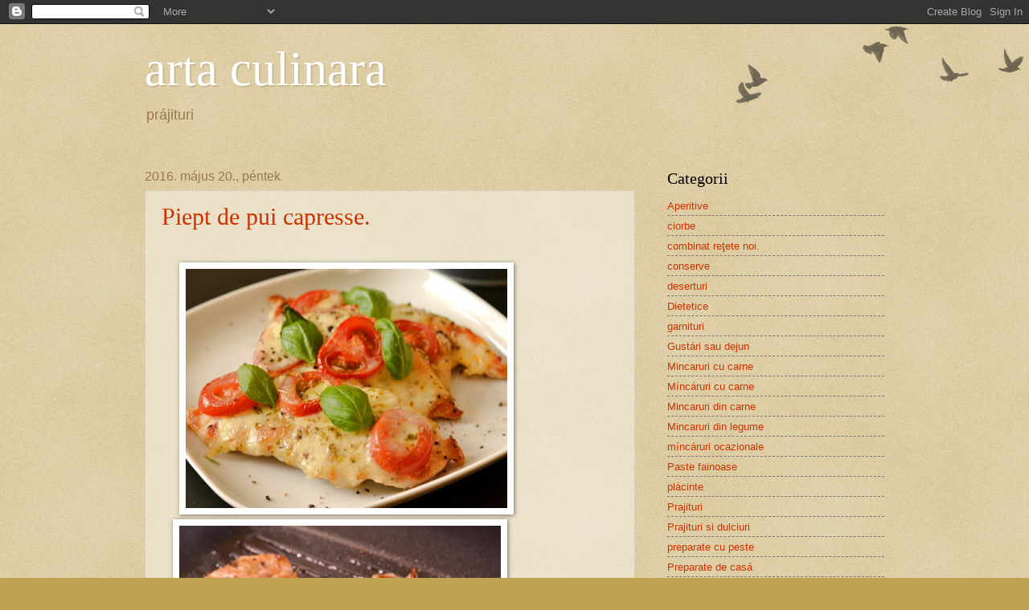

--- FILE ---
content_type: text/html; charset=UTF-8
request_url: https://artaculinaravio.blogspot.com/2016/05/
body_size: 18609
content:
<!DOCTYPE html>
<html class='v2' dir='ltr' lang='hu'>
<head>
<link href='https://www.blogger.com/static/v1/widgets/335934321-css_bundle_v2.css' rel='stylesheet' type='text/css'/>
<meta content='width=1100' name='viewport'/>
<meta content='text/html; charset=UTF-8' http-equiv='Content-Type'/>
<meta content='blogger' name='generator'/>
<link href='https://artaculinaravio.blogspot.com/favicon.ico' rel='icon' type='image/x-icon'/>
<link href='http://artaculinaravio.blogspot.com/2016/05/' rel='canonical'/>
<link rel="alternate" type="application/atom+xml" title="arta culinara - Atom" href="https://artaculinaravio.blogspot.com/feeds/posts/default" />
<link rel="alternate" type="application/rss+xml" title="arta culinara - RSS" href="https://artaculinaravio.blogspot.com/feeds/posts/default?alt=rss" />
<link rel="service.post" type="application/atom+xml" title="arta culinara - Atom" href="https://www.blogger.com/feeds/6204939892235930923/posts/default" />
<!--Can't find substitution for tag [blog.ieCssRetrofitLinks]-->
<meta content='http://artaculinaravio.blogspot.com/2016/05/' property='og:url'/>
<meta content='arta culinara' property='og:title'/>
<meta content='prájituri' property='og:description'/>
<title>arta culinara: május 2016</title>
<style id='page-skin-1' type='text/css'><!--
/*
-----------------------------------------------
Blogger Template Style
Name:     Watermark
Designer: Blogger
URL:      www.blogger.com
----------------------------------------------- */
/* Use this with templates/1ktemplate-*.html */
/* Content
----------------------------------------------- */
body {
font: normal normal 14px Arial, Tahoma, Helvetica, FreeSans, sans-serif;
color: #333333;
background: #c0a154 url(https://resources.blogblog.com/blogblog/data/1kt/watermark/body_background_birds.png) repeat scroll top left;
}
html body .content-outer {
min-width: 0;
max-width: 100%;
width: 100%;
}
.content-outer {
font-size: 92%;
}
a:link {
text-decoration:none;
color: #cc3300;
}
a:visited {
text-decoration:none;
color: #993322;
}
a:hover {
text-decoration:underline;
color: #ff3300;
}
.body-fauxcolumns .cap-top {
margin-top: 30px;
background: transparent url(https://resources.blogblog.com/blogblog/data/1kt/watermark/body_overlay_birds.png) no-repeat scroll top right;
height: 121px;
}
.content-inner {
padding: 0;
}
/* Header
----------------------------------------------- */
.header-inner .Header .titlewrapper,
.header-inner .Header .descriptionwrapper {
padding-left: 20px;
padding-right: 20px;
}
.Header h1 {
font: normal normal 60px Georgia, Utopia, 'Palatino Linotype', Palatino, serif;
color: #ffffff;
text-shadow: 2px 2px rgba(0, 0, 0, .1);
}
.Header h1 a {
color: #ffffff;
}
.Header .description {
font-size: 140%;
color: #997755;
}
/* Tabs
----------------------------------------------- */
.tabs-inner .section {
margin: 0 20px;
}
.tabs-inner .PageList, .tabs-inner .LinkList, .tabs-inner .Labels {
margin-left: -11px;
margin-right: -11px;
background-color: transparent;
border-top: 0 solid #ffffff;
border-bottom: 0 solid #ffffff;
-moz-box-shadow: 0 0 0 rgba(0, 0, 0, .3);
-webkit-box-shadow: 0 0 0 rgba(0, 0, 0, .3);
-goog-ms-box-shadow: 0 0 0 rgba(0, 0, 0, .3);
box-shadow: 0 0 0 rgba(0, 0, 0, .3);
}
.tabs-inner .PageList .widget-content,
.tabs-inner .LinkList .widget-content,
.tabs-inner .Labels .widget-content {
margin: -3px -11px;
background: transparent none  no-repeat scroll right;
}
.tabs-inner .widget ul {
padding: 2px 25px;
max-height: 34px;
background: transparent none no-repeat scroll left;
}
.tabs-inner .widget li {
border: none;
}
.tabs-inner .widget li a {
display: inline-block;
padding: .25em 1em;
font: normal normal 20px Georgia, Utopia, 'Palatino Linotype', Palatino, serif;
color: #cc3300;
border-right: 1px solid #c0a154;
}
.tabs-inner .widget li:first-child a {
border-left: 1px solid #c0a154;
}
.tabs-inner .widget li.selected a, .tabs-inner .widget li a:hover {
color: #000000;
}
/* Headings
----------------------------------------------- */
h2 {
font: normal normal 20px Georgia, Utopia, 'Palatino Linotype', Palatino, serif;
color: #000000;
margin: 0 0 .5em;
}
h2.date-header {
font: normal normal 16px Arial, Tahoma, Helvetica, FreeSans, sans-serif;
color: #997755;
}
/* Main
----------------------------------------------- */
.main-inner .column-center-inner,
.main-inner .column-left-inner,
.main-inner .column-right-inner {
padding: 0 5px;
}
.main-outer {
margin-top: 0;
background: transparent none no-repeat scroll top left;
}
.main-inner {
padding-top: 30px;
}
.main-cap-top {
position: relative;
}
.main-cap-top .cap-right {
position: absolute;
height: 0;
width: 100%;
bottom: 0;
background: transparent none repeat-x scroll bottom center;
}
.main-cap-top .cap-left {
position: absolute;
height: 245px;
width: 280px;
right: 0;
bottom: 0;
background: transparent none no-repeat scroll bottom left;
}
/* Posts
----------------------------------------------- */
.post-outer {
padding: 15px 20px;
margin: 0 0 25px;
background: transparent url(https://resources.blogblog.com/blogblog/data/1kt/watermark/post_background_birds.png) repeat scroll top left;
_background-image: none;
border: dotted 1px #ccbb99;
-moz-box-shadow: 0 0 0 rgba(0, 0, 0, .1);
-webkit-box-shadow: 0 0 0 rgba(0, 0, 0, .1);
-goog-ms-box-shadow: 0 0 0 rgba(0, 0, 0, .1);
box-shadow: 0 0 0 rgba(0, 0, 0, .1);
}
h3.post-title {
font: normal normal 30px Georgia, Utopia, 'Palatino Linotype', Palatino, serif;
margin: 0;
}
.comments h4 {
font: normal normal 30px Georgia, Utopia, 'Palatino Linotype', Palatino, serif;
margin: 1em 0 0;
}
.post-body {
font-size: 105%;
line-height: 1.5;
position: relative;
}
.post-header {
margin: 0 0 1em;
color: #997755;
}
.post-footer {
margin: 10px 0 0;
padding: 10px 0 0;
color: #997755;
border-top: dashed 1px #777777;
}
#blog-pager {
font-size: 140%
}
#comments .comment-author {
padding-top: 1.5em;
border-top: dashed 1px #777777;
background-position: 0 1.5em;
}
#comments .comment-author:first-child {
padding-top: 0;
border-top: none;
}
.avatar-image-container {
margin: .2em 0 0;
}
/* Comments
----------------------------------------------- */
.comments .comments-content .icon.blog-author {
background-repeat: no-repeat;
background-image: url([data-uri]);
}
.comments .comments-content .loadmore a {
border-top: 1px solid #777777;
border-bottom: 1px solid #777777;
}
.comments .continue {
border-top: 2px solid #777777;
}
/* Widgets
----------------------------------------------- */
.widget ul, .widget #ArchiveList ul.flat {
padding: 0;
list-style: none;
}
.widget ul li, .widget #ArchiveList ul.flat li {
padding: .35em 0;
text-indent: 0;
border-top: dashed 1px #777777;
}
.widget ul li:first-child, .widget #ArchiveList ul.flat li:first-child {
border-top: none;
}
.widget .post-body ul {
list-style: disc;
}
.widget .post-body ul li {
border: none;
}
.widget .zippy {
color: #777777;
}
.post-body img, .post-body .tr-caption-container, .Profile img, .Image img,
.BlogList .item-thumbnail img {
padding: 5px;
background: #fff;
-moz-box-shadow: 1px 1px 5px rgba(0, 0, 0, .5);
-webkit-box-shadow: 1px 1px 5px rgba(0, 0, 0, .5);
-goog-ms-box-shadow: 1px 1px 5px rgba(0, 0, 0, .5);
box-shadow: 1px 1px 5px rgba(0, 0, 0, .5);
}
.post-body img, .post-body .tr-caption-container {
padding: 8px;
}
.post-body .tr-caption-container {
color: #333333;
}
.post-body .tr-caption-container img {
padding: 0;
background: transparent;
border: none;
-moz-box-shadow: 0 0 0 rgba(0, 0, 0, .1);
-webkit-box-shadow: 0 0 0 rgba(0, 0, 0, .1);
-goog-ms-box-shadow: 0 0 0 rgba(0, 0, 0, .1);
box-shadow: 0 0 0 rgba(0, 0, 0, .1);
}
/* Footer
----------------------------------------------- */
.footer-outer {
color:#ccbb99;
background: #330000 url(https://resources.blogblog.com/blogblog/data/1kt/watermark/body_background_navigator.png) repeat scroll top left;
}
.footer-outer a {
color: #ff7755;
}
.footer-outer a:visited {
color: #dd5533;
}
.footer-outer a:hover {
color: #ff9977;
}
.footer-outer .widget h2 {
color: #eeddbb;
}
/* Mobile
----------------------------------------------- */
body.mobile  {
background-size: 100% auto;
}
.mobile .body-fauxcolumn-outer {
background: transparent none repeat scroll top left;
}
html .mobile .mobile-date-outer {
border-bottom: none;
background: transparent url(https://resources.blogblog.com/blogblog/data/1kt/watermark/post_background_birds.png) repeat scroll top left;
_background-image: none;
margin-bottom: 10px;
}
.mobile .main-inner .date-outer {
padding: 0;
}
.mobile .main-inner .date-header {
margin: 10px;
}
.mobile .main-cap-top {
z-index: -1;
}
.mobile .content-outer {
font-size: 100%;
}
.mobile .post-outer {
padding: 10px;
}
.mobile .main-cap-top .cap-left {
background: transparent none no-repeat scroll bottom left;
}
.mobile .body-fauxcolumns .cap-top {
margin: 0;
}
.mobile-link-button {
background: transparent url(https://resources.blogblog.com/blogblog/data/1kt/watermark/post_background_birds.png) repeat scroll top left;
}
.mobile-link-button a:link, .mobile-link-button a:visited {
color: #cc3300;
}
.mobile-index-date .date-header {
color: #997755;
}
.mobile-index-contents {
color: #333333;
}
.mobile .tabs-inner .section {
margin: 0;
}
.mobile .tabs-inner .PageList {
margin-left: 0;
margin-right: 0;
}
.mobile .tabs-inner .PageList .widget-content {
margin: 0;
color: #000000;
background: transparent url(https://resources.blogblog.com/blogblog/data/1kt/watermark/post_background_birds.png) repeat scroll top left;
}
.mobile .tabs-inner .PageList .widget-content .pagelist-arrow {
border-left: 1px solid #c0a154;
}

--></style>
<style id='template-skin-1' type='text/css'><!--
body {
min-width: 960px;
}
.content-outer, .content-fauxcolumn-outer, .region-inner {
min-width: 960px;
max-width: 960px;
_width: 960px;
}
.main-inner .columns {
padding-left: 0px;
padding-right: 310px;
}
.main-inner .fauxcolumn-center-outer {
left: 0px;
right: 310px;
/* IE6 does not respect left and right together */
_width: expression(this.parentNode.offsetWidth -
parseInt("0px") -
parseInt("310px") + 'px');
}
.main-inner .fauxcolumn-left-outer {
width: 0px;
}
.main-inner .fauxcolumn-right-outer {
width: 310px;
}
.main-inner .column-left-outer {
width: 0px;
right: 100%;
margin-left: -0px;
}
.main-inner .column-right-outer {
width: 310px;
margin-right: -310px;
}
#layout {
min-width: 0;
}
#layout .content-outer {
min-width: 0;
width: 800px;
}
#layout .region-inner {
min-width: 0;
width: auto;
}
body#layout div.add_widget {
padding: 8px;
}
body#layout div.add_widget a {
margin-left: 32px;
}
--></style>
<link href='https://www.blogger.com/dyn-css/authorization.css?targetBlogID=6204939892235930923&amp;zx=1fac7364-44cd-4fb4-b3dc-5aa60e3b07fb' media='none' onload='if(media!=&#39;all&#39;)media=&#39;all&#39;' rel='stylesheet'/><noscript><link href='https://www.blogger.com/dyn-css/authorization.css?targetBlogID=6204939892235930923&amp;zx=1fac7364-44cd-4fb4-b3dc-5aa60e3b07fb' rel='stylesheet'/></noscript>
<meta name='google-adsense-platform-account' content='ca-host-pub-1556223355139109'/>
<meta name='google-adsense-platform-domain' content='blogspot.com'/>

</head>
<body class='loading variant-birds'>
<div class='navbar section' id='navbar' name='Navbar'><div class='widget Navbar' data-version='1' id='Navbar1'><script type="text/javascript">
    function setAttributeOnload(object, attribute, val) {
      if(window.addEventListener) {
        window.addEventListener('load',
          function(){ object[attribute] = val; }, false);
      } else {
        window.attachEvent('onload', function(){ object[attribute] = val; });
      }
    }
  </script>
<div id="navbar-iframe-container"></div>
<script type="text/javascript" src="https://apis.google.com/js/platform.js"></script>
<script type="text/javascript">
      gapi.load("gapi.iframes:gapi.iframes.style.bubble", function() {
        if (gapi.iframes && gapi.iframes.getContext) {
          gapi.iframes.getContext().openChild({
              url: 'https://www.blogger.com/navbar/6204939892235930923?origin\x3dhttps://artaculinaravio.blogspot.com',
              where: document.getElementById("navbar-iframe-container"),
              id: "navbar-iframe"
          });
        }
      });
    </script><script type="text/javascript">
(function() {
var script = document.createElement('script');
script.type = 'text/javascript';
script.src = '//pagead2.googlesyndication.com/pagead/js/google_top_exp.js';
var head = document.getElementsByTagName('head')[0];
if (head) {
head.appendChild(script);
}})();
</script>
</div></div>
<div class='body-fauxcolumns'>
<div class='fauxcolumn-outer body-fauxcolumn-outer'>
<div class='cap-top'>
<div class='cap-left'></div>
<div class='cap-right'></div>
</div>
<div class='fauxborder-left'>
<div class='fauxborder-right'></div>
<div class='fauxcolumn-inner'>
</div>
</div>
<div class='cap-bottom'>
<div class='cap-left'></div>
<div class='cap-right'></div>
</div>
</div>
</div>
<div class='content'>
<div class='content-fauxcolumns'>
<div class='fauxcolumn-outer content-fauxcolumn-outer'>
<div class='cap-top'>
<div class='cap-left'></div>
<div class='cap-right'></div>
</div>
<div class='fauxborder-left'>
<div class='fauxborder-right'></div>
<div class='fauxcolumn-inner'>
</div>
</div>
<div class='cap-bottom'>
<div class='cap-left'></div>
<div class='cap-right'></div>
</div>
</div>
</div>
<div class='content-outer'>
<div class='content-cap-top cap-top'>
<div class='cap-left'></div>
<div class='cap-right'></div>
</div>
<div class='fauxborder-left content-fauxborder-left'>
<div class='fauxborder-right content-fauxborder-right'></div>
<div class='content-inner'>
<header>
<div class='header-outer'>
<div class='header-cap-top cap-top'>
<div class='cap-left'></div>
<div class='cap-right'></div>
</div>
<div class='fauxborder-left header-fauxborder-left'>
<div class='fauxborder-right header-fauxborder-right'></div>
<div class='region-inner header-inner'>
<div class='header section' id='header' name='Fejléc'><div class='widget Header' data-version='1' id='Header1'>
<div id='header-inner'>
<div class='titlewrapper'>
<h1 class='title'>
<a href='https://artaculinaravio.blogspot.com/'>
arta culinara
</a>
</h1>
</div>
<div class='descriptionwrapper'>
<p class='description'><span>prájituri</span></p>
</div>
</div>
</div></div>
</div>
</div>
<div class='header-cap-bottom cap-bottom'>
<div class='cap-left'></div>
<div class='cap-right'></div>
</div>
</div>
</header>
<div class='tabs-outer'>
<div class='tabs-cap-top cap-top'>
<div class='cap-left'></div>
<div class='cap-right'></div>
</div>
<div class='fauxborder-left tabs-fauxborder-left'>
<div class='fauxborder-right tabs-fauxborder-right'></div>
<div class='region-inner tabs-inner'>
<div class='tabs no-items section' id='crosscol' name='Oszlopokon keresztül ívelő szakasz'></div>
<div class='tabs no-items section' id='crosscol-overflow' name='Cross-Column 2'></div>
</div>
</div>
<div class='tabs-cap-bottom cap-bottom'>
<div class='cap-left'></div>
<div class='cap-right'></div>
</div>
</div>
<div class='main-outer'>
<div class='main-cap-top cap-top'>
<div class='cap-left'></div>
<div class='cap-right'></div>
</div>
<div class='fauxborder-left main-fauxborder-left'>
<div class='fauxborder-right main-fauxborder-right'></div>
<div class='region-inner main-inner'>
<div class='columns fauxcolumns'>
<div class='fauxcolumn-outer fauxcolumn-center-outer'>
<div class='cap-top'>
<div class='cap-left'></div>
<div class='cap-right'></div>
</div>
<div class='fauxborder-left'>
<div class='fauxborder-right'></div>
<div class='fauxcolumn-inner'>
</div>
</div>
<div class='cap-bottom'>
<div class='cap-left'></div>
<div class='cap-right'></div>
</div>
</div>
<div class='fauxcolumn-outer fauxcolumn-left-outer'>
<div class='cap-top'>
<div class='cap-left'></div>
<div class='cap-right'></div>
</div>
<div class='fauxborder-left'>
<div class='fauxborder-right'></div>
<div class='fauxcolumn-inner'>
</div>
</div>
<div class='cap-bottom'>
<div class='cap-left'></div>
<div class='cap-right'></div>
</div>
</div>
<div class='fauxcolumn-outer fauxcolumn-right-outer'>
<div class='cap-top'>
<div class='cap-left'></div>
<div class='cap-right'></div>
</div>
<div class='fauxborder-left'>
<div class='fauxborder-right'></div>
<div class='fauxcolumn-inner'>
</div>
</div>
<div class='cap-bottom'>
<div class='cap-left'></div>
<div class='cap-right'></div>
</div>
</div>
<!-- corrects IE6 width calculation -->
<div class='columns-inner'>
<div class='column-center-outer'>
<div class='column-center-inner'>
<div class='main section' id='main' name='Elsődleges'><div class='widget Blog' data-version='1' id='Blog1'>
<div class='blog-posts hfeed'>

          <div class="date-outer">
        
<h2 class='date-header'><span>2016. május 20., péntek</span></h2>

          <div class="date-posts">
        
<div class='post-outer'>
<div class='post hentry uncustomized-post-template' itemprop='blogPost' itemscope='itemscope' itemtype='http://schema.org/BlogPosting'>
<meta content='https://blogger.googleusercontent.com/img/b/R29vZ2xl/AVvXsEiZGHpnC7LxxnD2OVs-erv1qz5pikhPBGfYVNWntn8FdskpcvOUm82YZK9McRN5-T5iUg6O8G_G94ZDmEVA7a8sF39A5wF2COHQl7bDHGhZ31VUR28a0Y5BT242nDWgvdA7xnz6yIKPHAE/s400/caprese_chicken0299.jpg' itemprop='image_url'/>
<meta content='6204939892235930923' itemprop='blogId'/>
<meta content='1350820414986159514' itemprop='postId'/>
<a name='1350820414986159514'></a>
<h3 class='post-title entry-title' itemprop='name'>
<a href='https://artaculinaravio.blogspot.com/2016/05/piept-de-pui-capresse.html'>Piept de pui capresse.</a>
</h3>
<div class='post-header'>
<div class='post-header-line-1'></div>
</div>
<div class='post-body entry-content' id='post-body-1350820414986159514' itemprop='description articleBody'>
<div class="MsoNormal">
<b><span style="font-family: &quot;Verdana&quot;,&quot;sans-serif&quot;; font-size: 18.0pt; line-height: 115%;">&nbsp; &nbsp; &nbsp; &nbsp; &nbsp; &nbsp; &nbsp;&nbsp;</span></b></div>
<div class="separator" style="clear: both; display: inline !important; text-align: center;">
&nbsp;&nbsp;<a href="https://blogger.googleusercontent.com/img/b/R29vZ2xl/AVvXsEiZGHpnC7LxxnD2OVs-erv1qz5pikhPBGfYVNWntn8FdskpcvOUm82YZK9McRN5-T5iUg6O8G_G94ZDmEVA7a8sF39A5wF2COHQl7bDHGhZ31VUR28a0Y5BT242nDWgvdA7xnz6yIKPHAE/s1600/caprese_chicken0299.jpg" imageanchor="1" style="margin-left: 1em; margin-right: 1em;"><img border="0" height="298" src="https://blogger.googleusercontent.com/img/b/R29vZ2xl/AVvXsEiZGHpnC7LxxnD2OVs-erv1qz5pikhPBGfYVNWntn8FdskpcvOUm82YZK9McRN5-T5iUg6O8G_G94ZDmEVA7a8sF39A5wF2COHQl7bDHGhZ31VUR28a0Y5BT242nDWgvdA7xnz6yIKPHAE/s400/caprese_chicken0299.jpg" width="400" /></a></div>
<div class="MsoNormal">
<b><span style="font-family: &quot;Verdana&quot;,&quot;sans-serif&quot;; font-size: 18.0pt; line-height: 115%;"></span></b></div>
<div class="separator" style="clear: both; display: inline !important; text-align: center;">
<b><a href="https://blogger.googleusercontent.com/img/b/R29vZ2xl/AVvXsEhGBIi4pHrKSHfPq8vSKQNSDhEurxES4W7ShM49YB798fSgk3LV3QJzvUYG5YweaXkNkMhBFVh3bavzU7Yl-nJYGg87ph86RNkay5J9vBSw8UDcpVWpY7XyAcvfyT6lPlkcbBZRM9CFGyc/s1600/caprese_chicken0279.jpg" imageanchor="1" style="margin-left: 1em; margin-right: 1em;"><img border="0" height="298" src="https://blogger.googleusercontent.com/img/b/R29vZ2xl/AVvXsEhGBIi4pHrKSHfPq8vSKQNSDhEurxES4W7ShM49YB798fSgk3LV3QJzvUYG5YweaXkNkMhBFVh3bavzU7Yl-nJYGg87ph86RNkay5J9vBSw8UDcpVWpY7XyAcvfyT6lPlkcbBZRM9CFGyc/s400/caprese_chicken0279.jpg" width="400" /></a></b></div>
<div class="separator" style="clear: both; text-align: center;">
<b><br /></b></div>
<br />
<div class="MsoNormal">
<b><span style="font-family: &quot;Verdana&quot;,&quot;sans-serif&quot;; font-size: 18.0pt; line-height: 115%;">Piept
de pui capresse.<o:p></o:p></span></b></div>
<div class="MsoListParagraphCxSpFirst" style="margin-left: 91.5pt; mso-add-space: auto; mso-list: l0 level1 lfo1; text-indent: -18.0pt;">
<!--[if !supportLists]--><span style="font-family: &quot;Verdana&quot;,&quot;sans-serif&quot;; font-size: 14.0pt; line-height: 115%; mso-bidi-font-family: Verdana; mso-fareast-font-family: Verdana;">-<span style="font-family: 'Times New Roman'; font-size: 7pt; font-stretch: normal; line-height: normal;">&nbsp;&nbsp;&nbsp;&nbsp;
</span></span><!--[endif]--><span style="font-family: &quot;Verdana&quot;,&quot;sans-serif&quot;; font-size: 14.0pt; line-height: 115%;">200 gr. piept de pui dezosat<o:p></o:p></span></div>
<div class="MsoListParagraphCxSpMiddle" style="margin-left: 91.5pt; mso-add-space: auto; mso-list: l0 level1 lfo1; text-indent: -18.0pt;">
<!--[if !supportLists]--><span style="font-family: &quot;Verdana&quot;,&quot;sans-serif&quot;; font-size: 14.0pt; line-height: 115%; mso-bidi-font-family: Verdana; mso-fareast-font-family: Verdana;">-<span style="font-family: 'Times New Roman'; font-size: 7pt; font-stretch: normal; line-height: normal;">&nbsp;&nbsp;&nbsp;&nbsp;
</span></span><!--[endif]--><span style="font-family: &quot;Verdana&quot;,&quot;sans-serif&quot;; font-size: 14.0pt; line-height: 115%;">2 ling. ulei másline<o:p></o:p></span></div>
<div class="MsoListParagraphCxSpMiddle" style="margin-left: 91.5pt; mso-add-space: auto; mso-list: l0 level1 lfo1; text-indent: -18.0pt;">
<!--[if !supportLists]--><span style="font-family: &quot;Verdana&quot;,&quot;sans-serif&quot;; font-size: 14.0pt; line-height: 115%; mso-bidi-font-family: Verdana; mso-fareast-font-family: Verdana;">-<span style="font-family: 'Times New Roman'; font-size: 7pt; font-stretch: normal; line-height: normal;">&nbsp;&nbsp;&nbsp;&nbsp;
</span></span><!--[endif]--><span style="font-family: &quot;Verdana&quot;,&quot;sans-serif&quot;; font-size: 14.0pt; line-height: 115%;">1 ling. vegeta<o:p></o:p></span></div>
<div class="MsoListParagraphCxSpMiddle" style="margin-left: 91.5pt; mso-add-space: auto; mso-list: l0 level1 lfo1; text-indent: -18.0pt;">
<!--[if !supportLists]--><span style="font-family: &quot;Verdana&quot;,&quot;sans-serif&quot;; font-size: 14.0pt; line-height: 115%; mso-bidi-font-family: Verdana; mso-fareast-font-family: Verdana;">-<span style="font-family: 'Times New Roman'; font-size: 7pt; font-stretch: normal; line-height: normal;">&nbsp;&nbsp;&nbsp;&nbsp;
</span></span><!--[endif]--><span style="font-family: &quot;Verdana&quot;,&quot;sans-serif&quot;; font-size: 14.0pt; line-height: 115%;">1 linguritá sare<o:p></o:p></span></div>
<div class="MsoListParagraphCxSpMiddle" style="margin-left: 91.5pt; mso-add-space: auto; mso-list: l0 level1 lfo1; text-indent: -18.0pt;">
<!--[if !supportLists]--><span style="font-family: &quot;Verdana&quot;,&quot;sans-serif&quot;; font-size: 14.0pt; line-height: 115%; mso-bidi-font-family: Verdana; mso-fareast-font-family: Verdana;">-<span style="font-family: 'Times New Roman'; font-size: 7pt; font-stretch: normal; line-height: normal;">&nbsp;&nbsp;&nbsp;&nbsp;
</span></span><!--[endif]--><span style="font-family: &quot;Verdana&quot;,&quot;sans-serif&quot;; font-size: 14.0pt; line-height: 115%;">1 linguritá rasá piper mácinat<o:p></o:p></span></div>
<div class="MsoListParagraphCxSpMiddle" style="margin-left: 91.5pt; mso-add-space: auto; mso-list: l0 level1 lfo1; text-indent: -18.0pt;">
<!--[if !supportLists]--><span style="font-family: &quot;Verdana&quot;,&quot;sans-serif&quot;; font-size: 14.0pt; line-height: 115%; mso-bidi-font-family: Verdana; mso-fareast-font-family: Verdana;">-<span style="font-family: 'Times New Roman'; font-size: 7pt; font-stretch: normal; line-height: normal;">&nbsp;&nbsp;&nbsp;&nbsp;
</span></span><!--[endif]--><span style="font-family: &quot;Verdana&quot;,&quot;sans-serif&quot;; font-size: 14.0pt; line-height: 115%;">1 linguritá busuioc verde tocat<o:p></o:p></span></div>
<div class="MsoListParagraphCxSpMiddle" style="margin-left: 91.5pt; mso-add-space: auto; mso-list: l0 level1 lfo1; text-indent: -18.0pt;">
<!--[if !supportLists]--><span style="font-family: &quot;Verdana&quot;,&quot;sans-serif&quot;; font-size: 14.0pt; line-height: 115%; mso-bidi-font-family: Verdana; mso-fareast-font-family: Verdana;">-<span style="font-family: 'Times New Roman'; font-size: 7pt; font-stretch: normal; line-height: normal;">&nbsp;&nbsp;&nbsp;&nbsp;
</span></span><!--[endif]--><span style="font-family: &quot;Verdana&quot;,&quot;sans-serif&quot;; font-size: 14.0pt; line-height: 115%;">80 gr. mozzarella <o:p></o:p></span></div>
<div class="MsoListParagraphCxSpMiddle" style="margin-left: 91.5pt; mso-add-space: auto; mso-list: l0 level1 lfo1; text-indent: -18.0pt;">
<!--[if !supportLists]--><span style="font-family: &quot;Verdana&quot;,&quot;sans-serif&quot;; font-size: 14.0pt; line-height: 115%; mso-bidi-font-family: Verdana; mso-fareast-font-family: Verdana;">-<span style="font-family: 'Times New Roman'; font-size: 7pt; font-stretch: normal; line-height: normal;">&nbsp;&nbsp;&nbsp;&nbsp;
</span></span><!--[endif]--><span style="font-family: &quot;Verdana&quot;,&quot;sans-serif&quot;; font-size: 14.0pt; line-height: 115%;">6 buc. rosii koktail<o:p></o:p></span></div>
<div class="MsoListParagraphCxSpMiddle" style="margin-left: 91.5pt; mso-add-space: auto; mso-list: l0 level1 lfo1; text-indent: -18.0pt;">
<!--[if !supportLists]--><span style="font-family: &quot;Verdana&quot;,&quot;sans-serif&quot;; font-size: 14.0pt; line-height: 115%; mso-bidi-font-family: Verdana; mso-fareast-font-family: Verdana;">-<span style="font-family: 'Times New Roman'; font-size: 7pt; font-stretch: normal; line-height: normal;">&nbsp;&nbsp;&nbsp;&nbsp;
</span></span><!--[endif]--><span style="font-family: &quot;Verdana&quot;,&quot;sans-serif&quot;; font-size: 14.0pt; line-height: 115%;">1 ling. oţet balsam<o:p></o:p></span></div>
<div class="MsoListParagraphCxSpLast" style="margin-left: 91.5pt; mso-add-space: auto; mso-list: l0 level1 lfo1; text-indent: -18.0pt;">
<!--[if !supportLists]--><span style="font-family: &quot;Verdana&quot;,&quot;sans-serif&quot;; font-size: 14.0pt; line-height: 115%; mso-bidi-font-family: Verdana; mso-fareast-font-family: Verdana;">-<span style="font-family: 'Times New Roman'; font-size: 7pt; font-stretch: normal; line-height: normal;">&nbsp;&nbsp;&nbsp;&nbsp;
</span></span><!--[endif]--><span style="font-family: &quot;Verdana&quot;,&quot;sans-serif&quot;; font-size: 14.0pt; line-height: 115%;">cíteva frunze busuioc verde <o:p></o:p></span></div>
<div class="MsoNormal">
<b><span style="font-family: &quot;Verdana&quot;,&quot;sans-serif&quot;; font-size: 14.0pt; line-height: 115%;">Modul
de preparare<o:p></o:p></span></b></div>
<br />
<div class="MsoNormal">
<span style="font-family: &quot;Verdana&quot;,&quot;sans-serif&quot;; font-size: 14.0pt; line-height: 115%;">&nbsp;&nbsp;&nbsp;&nbsp;&nbsp;&nbsp;&nbsp;&nbsp;&nbsp;&nbsp;&nbsp;
-feliem pieptul de pui ín 2-3 felii subtiri, íl presárám cu vegeta,
sare, piper, apoi íncingem uleiul ín tigaie si prájim feliile pe ambele párti
3-4 minute, adicá sá primeascá putiná culoare, asezám feliile ín tava de
fripturi, feliem cascavalul mozzarella, iar rosiile le táiem ín rondele groase,
le amestecám cu piper, vegeta, putiná sare , piper si busuioc tocat, stropim cu
oţetul balsam, apoi acoperim feliile de piept rumenite si dám la cuptor pentru
4-6 minute píná cascavalul se topeste frumos dupá care servim cu garnitura
preferatá si salatá capresse.<o:p></o:p></span></div>
<div style='clear: both;'></div>
</div>
<div class='post-footer'>
<div class='post-footer-line post-footer-line-1'>
<span class='post-author vcard'>
Bejegyezte:
<span class='fn' itemprop='author' itemscope='itemscope' itemtype='http://schema.org/Person'>
<meta content='https://www.blogger.com/profile/10449867458127040754' itemprop='url'/>
<a class='g-profile' href='https://www.blogger.com/profile/10449867458127040754' rel='author' title='author profile'>
<span itemprop='name'>Unknown</span>
</a>
</span>
</span>
<span class='post-timestamp'>
dátum:
<meta content='http://artaculinaravio.blogspot.com/2016/05/piept-de-pui-capresse.html' itemprop='url'/>
<a class='timestamp-link' href='https://artaculinaravio.blogspot.com/2016/05/piept-de-pui-capresse.html' rel='bookmark' title='permanent link'><abbr class='published' itemprop='datePublished' title='2016-05-20T12:33:00-07:00'>12:33</abbr></a>
</span>
<span class='post-comment-link'>
<a class='comment-link' href='https://artaculinaravio.blogspot.com/2016/05/piept-de-pui-capresse.html#comment-form' onclick=''>
Nincsenek megjegyzések:
  </a>
</span>
<span class='post-icons'>
<span class='item-control blog-admin pid-856671261'>
<a href='https://www.blogger.com/post-edit.g?blogID=6204939892235930923&postID=1350820414986159514&from=pencil' title='Bejegyzés szerkesztése'>
<img alt='' class='icon-action' height='18' src='https://resources.blogblog.com/img/icon18_edit_allbkg.gif' width='18'/>
</a>
</span>
</span>
<div class='post-share-buttons goog-inline-block'>
<a class='goog-inline-block share-button sb-email' href='https://www.blogger.com/share-post.g?blogID=6204939892235930923&postID=1350820414986159514&target=email' target='_blank' title='Küldés e-mailben'><span class='share-button-link-text'>Küldés e-mailben</span></a><a class='goog-inline-block share-button sb-blog' href='https://www.blogger.com/share-post.g?blogID=6204939892235930923&postID=1350820414986159514&target=blog' onclick='window.open(this.href, "_blank", "height=270,width=475"); return false;' target='_blank' title='BlogThis!'><span class='share-button-link-text'>BlogThis!</span></a><a class='goog-inline-block share-button sb-twitter' href='https://www.blogger.com/share-post.g?blogID=6204939892235930923&postID=1350820414986159514&target=twitter' target='_blank' title='Megosztás az X-en'><span class='share-button-link-text'>Megosztás az X-en</span></a><a class='goog-inline-block share-button sb-facebook' href='https://www.blogger.com/share-post.g?blogID=6204939892235930923&postID=1350820414986159514&target=facebook' onclick='window.open(this.href, "_blank", "height=430,width=640"); return false;' target='_blank' title='Megosztás a Facebookon'><span class='share-button-link-text'>Megosztás a Facebookon</span></a><a class='goog-inline-block share-button sb-pinterest' href='https://www.blogger.com/share-post.g?blogID=6204939892235930923&postID=1350820414986159514&target=pinterest' target='_blank' title='Megosztás a Pinteresten'><span class='share-button-link-text'>Megosztás a Pinteresten</span></a>
</div>
</div>
<div class='post-footer-line post-footer-line-2'>
<span class='post-labels'>
Címkék:
<a href='https://artaculinaravio.blogspot.com/search/label/Mincaruri%20cu%20carne' rel='tag'>Mincaruri cu carne</a>,
<a href='https://artaculinaravio.blogspot.com/search/label/M%C3%ADnc%C3%A1ruri%20cu%20carne' rel='tag'>Míncáruri cu carne</a>
</span>
</div>
<div class='post-footer-line post-footer-line-3'>
<span class='post-location'>
</span>
</div>
</div>
</div>
</div>

          </div></div>
        

          <div class="date-outer">
        
<h2 class='date-header'><span>2016. május 9., hétfő</span></h2>

          <div class="date-posts">
        
<div class='post-outer'>
<div class='post hentry uncustomized-post-template' itemprop='blogPost' itemscope='itemscope' itemtype='http://schema.org/BlogPosting'>
<meta content='https://blogger.googleusercontent.com/img/b/R29vZ2xl/AVvXsEjlYdrSNcl9DO32JS9rZZRvr_j75XOC30F7oARgGjE_rI_9aGJD4wy-YVYFYNMLsZPFvzy9AeAXmauNQ4irRGh4K47qh1G5wot1i6b-WyPjtO5dcU1HWaE88SKgOQAAKdICCqr9PGxHESo/s400/tocsni.jpg' itemprop='image_url'/>
<meta content='6204939892235930923' itemprop='blogId'/>
<meta content='7274045083697037540' itemprop='postId'/>
<a name='7274045083697037540'></a>
<h3 class='post-title entry-title' itemprop='name'>
<a href='https://artaculinaravio.blogspot.com/2016/05/tocini.html'>Tocini.</a>
</h3>
<div class='post-header'>
<div class='post-header-line-1'></div>
</div>
<div class='post-body entry-content' id='post-body-7274045083697037540' itemprop='description articleBody'>
<div class="MsoNormal">
<b><span style="font-family: &quot;Verdana&quot;,&quot;sans-serif&quot;; font-size: 18.0pt; line-height: 115%;">&nbsp; &nbsp; &nbsp; &nbsp; &nbsp; &nbsp;</span></b></div>
<div class="separator" style="clear: both; display: inline !important; text-align: center;">
&nbsp; <a href="https://blogger.googleusercontent.com/img/b/R29vZ2xl/AVvXsEjlYdrSNcl9DO32JS9rZZRvr_j75XOC30F7oARgGjE_rI_9aGJD4wy-YVYFYNMLsZPFvzy9AeAXmauNQ4irRGh4K47qh1G5wot1i6b-WyPjtO5dcU1HWaE88SKgOQAAKdICCqr9PGxHESo/s1600/tocsni.jpg" imageanchor="1" style="margin-left: 1em; margin-right: 1em;"><img border="0" height="260" src="https://blogger.googleusercontent.com/img/b/R29vZ2xl/AVvXsEjlYdrSNcl9DO32JS9rZZRvr_j75XOC30F7oARgGjE_rI_9aGJD4wy-YVYFYNMLsZPFvzy9AeAXmauNQ4irRGh4K47qh1G5wot1i6b-WyPjtO5dcU1HWaE88SKgOQAAKdICCqr9PGxHESo/s400/tocsni.jpg" width="400" /></a></div>
<b><span style="font-family: &quot;Verdana&quot;,&quot;sans-serif&quot;; font-size: 18.0pt; line-height: 115%;"><div style="display: inline !important;">
<br /></div>
</span></b><b><span style="font-family: &quot;Verdana&quot;,&quot;sans-serif&quot;; font-size: 18.0pt; line-height: 115%;"><div class="separator" style="clear: both; display: inline !important; text-align: center;">
<a href="https://blogger.googleusercontent.com/img/b/R29vZ2xl/AVvXsEjwtnQEL1y3ByUZH8yXF39HpT2hHK6sM2N6wDHy7vEibMW6F4ww0JtHrUPX_vcJlRjh2MUTQBI-PiuMd4FbZ2S1uJD174IHA7Fqdv8QvaNotfE40OBT7hDLAK3cwKIfTPcP__f1vpAmvdQ/s1600/tocsni1.jpg" imageanchor="1" style="margin-left: 1em; margin-right: 1em;"><img border="0" height="260" src="https://blogger.googleusercontent.com/img/b/R29vZ2xl/AVvXsEjwtnQEL1y3ByUZH8yXF39HpT2hHK6sM2N6wDHy7vEibMW6F4ww0JtHrUPX_vcJlRjh2MUTQBI-PiuMd4FbZ2S1uJD174IHA7Fqdv8QvaNotfE40OBT7hDLAK3cwKIfTPcP__f1vpAmvdQ/s400/tocsni1.jpg" width="400" /></a></div>
</span></b><div class="MsoNormal">
<b><span style="font-family: &quot;Verdana&quot;,&quot;sans-serif&quot;; font-size: 18.0pt; line-height: 115%;">Tocini.<o:p></o:p></span></b></div>
<div class="MsoListParagraphCxSpFirst" style="margin-left: 52.5pt; mso-add-space: auto; mso-list: l0 level1 lfo1; text-indent: -18.0pt;">
<!--[if !supportLists]--><span style="font-size: 14.0pt; line-height: 115%; mso-ascii-font-family: Calibri; mso-bidi-font-family: Calibri; mso-fareast-font-family: Calibri; mso-hansi-font-family: Calibri;">-<span style="font-size: 7pt; font-stretch: normal; line-height: normal;">&nbsp;&nbsp;&nbsp;&nbsp;&nbsp;&nbsp;&nbsp;&nbsp;
</span></span><!--[endif]--><span style="font-family: &quot;Verdana&quot;,&quot;sans-serif&quot;; font-size: 14.0pt; line-height: 115%;">1 kg cartofi<o:p></o:p></span></div>
<div class="MsoListParagraphCxSpMiddle" style="margin-left: 52.5pt; mso-add-space: auto; mso-list: l0 level1 lfo1; text-indent: -18.0pt;">
<!--[if !supportLists]--><span style="font-size: 14.0pt; line-height: 115%; mso-ascii-font-family: Calibri; mso-bidi-font-family: Calibri; mso-fareast-font-family: Calibri; mso-hansi-font-family: Calibri;">-<span style="font-size: 7pt; font-stretch: normal; line-height: normal;">&nbsp;&nbsp;&nbsp;&nbsp;&nbsp;&nbsp;&nbsp;&nbsp;
</span></span><!--[endif]--><span style="font-family: &quot;Verdana&quot;,&quot;sans-serif&quot;; font-size: 14.0pt; line-height: 115%;">4 cátei usturoi<o:p></o:p></span></div>
<div class="MsoListParagraphCxSpMiddle" style="margin-left: 52.5pt; mso-add-space: auto; mso-list: l0 level1 lfo1; text-indent: -18.0pt;">
<!--[if !supportLists]--><span style="font-size: 14.0pt; line-height: 115%; mso-ascii-font-family: Calibri; mso-bidi-font-family: Calibri; mso-fareast-font-family: Calibri; mso-hansi-font-family: Calibri;">-<span style="font-size: 7pt; font-stretch: normal; line-height: normal;">&nbsp;&nbsp;&nbsp;&nbsp;&nbsp;&nbsp;&nbsp;&nbsp;
</span></span><!--[endif]--><span style="font-family: &quot;Verdana&quot;,&quot;sans-serif&quot;; font-size: 14.0pt; line-height: 115%;">5 linguri fáiná<o:p></o:p></span></div>
<div class="MsoListParagraphCxSpMiddle" style="margin-left: 52.5pt; mso-add-space: auto; mso-list: l0 level1 lfo1; text-indent: -18.0pt;">
<!--[if !supportLists]--><span style="font-size: 14.0pt; line-height: 115%; mso-ascii-font-family: Calibri; mso-bidi-font-family: Calibri; mso-fareast-font-family: Calibri; mso-hansi-font-family: Calibri;">-<span style="font-size: 7pt; font-stretch: normal; line-height: normal;">&nbsp;&nbsp;&nbsp;&nbsp;&nbsp;&nbsp;&nbsp;&nbsp;
</span></span><!--[endif]--><span style="font-family: &quot;Verdana&quot;,&quot;sans-serif&quot;; font-size: 14.0pt; line-height: 115%;">5 ouá<o:p></o:p></span></div>
<div class="MsoListParagraphCxSpMiddle" style="margin-left: 52.5pt; mso-add-space: auto; mso-list: l0 level1 lfo1; text-indent: -18.0pt;">
<!--[if !supportLists]--><span style="font-size: 14.0pt; line-height: 115%; mso-ascii-font-family: Calibri; mso-bidi-font-family: Calibri; mso-fareast-font-family: Calibri; mso-hansi-font-family: Calibri;">-<span style="font-size: 7pt; font-stretch: normal; line-height: normal;">&nbsp;&nbsp;&nbsp;&nbsp;&nbsp;&nbsp;&nbsp;&nbsp;
</span></span><!--[endif]--><span style="font-family: &quot;Verdana&quot;,&quot;sans-serif&quot;; font-size: 14.0pt; line-height: 115%;">2 linguri mustar<o:p></o:p></span></div>
<div class="MsoListParagraphCxSpMiddle" style="margin-left: 52.5pt; mso-add-space: auto; mso-list: l0 level1 lfo1; text-indent: -18.0pt;">
<!--[if !supportLists]--><span style="font-size: 14.0pt; line-height: 115%; mso-ascii-font-family: Calibri; mso-bidi-font-family: Calibri; mso-fareast-font-family: Calibri; mso-hansi-font-family: Calibri;">-<span style="font-size: 7pt; font-stretch: normal; line-height: normal;">&nbsp;&nbsp;&nbsp;&nbsp;&nbsp;&nbsp;&nbsp;&nbsp;
</span></span><!--[endif]--><span style="font-family: &quot;Verdana&quot;,&quot;sans-serif&quot;; font-size: 14.0pt; line-height: 115%;">1 lingurá vegeta<o:p></o:p></span></div>
<div class="MsoListParagraphCxSpMiddle" style="margin-left: 52.5pt; mso-add-space: auto; mso-list: l0 level1 lfo1; text-indent: -18.0pt;">
<!--[if !supportLists]--><span style="font-size: 14.0pt; line-height: 115%; mso-ascii-font-family: Calibri; mso-bidi-font-family: Calibri; mso-fareast-font-family: Calibri; mso-hansi-font-family: Calibri;">-<span style="font-size: 7pt; font-stretch: normal; line-height: normal;">&nbsp;&nbsp;&nbsp;&nbsp;&nbsp;&nbsp;&nbsp;&nbsp;
</span></span><!--[endif]--><span style="font-family: &quot;Verdana&quot;,&quot;sans-serif&quot;; font-size: 14.0pt; line-height: 115%;">1 lingurá condiment pentru fripturi<o:p></o:p></span></div>
<div class="MsoListParagraphCxSpLast" style="margin-left: 52.5pt; mso-add-space: auto; mso-list: l0 level1 lfo1; text-indent: -18.0pt;">
<!--[if !supportLists]--><span style="font-size: 14.0pt; line-height: 115%; mso-ascii-font-family: Calibri; mso-bidi-font-family: Calibri; mso-fareast-font-family: Calibri; mso-hansi-font-family: Calibri;">-<span style="font-size: 7pt; font-stretch: normal; line-height: normal;">&nbsp;&nbsp;&nbsp;&nbsp;&nbsp;&nbsp;&nbsp;&nbsp;
</span></span><!--[endif]--><span style="font-family: &quot;Verdana&quot;,&quot;sans-serif&quot;; font-size: 14.0pt; line-height: 115%;">100 ml ulei<o:p></o:p></span></div>
<div class="MsoNormal">
<span style="font-family: &quot;Verdana&quot;,&quot;sans-serif&quot;; font-size: 14.0pt; line-height: 115%;">modul de preparare<o:p></o:p></span></div>
<br />
<div class="MsoNormal">
<span style="font-family: &quot;Verdana&quot;,&quot;sans-serif&quot;; font-size: 14.0pt; line-height: 115%;">&nbsp;&nbsp;&nbsp;&nbsp;&nbsp;&nbsp;&nbsp;&nbsp;&nbsp;&nbsp;&nbsp;&nbsp;&nbsp;
-curátám cartofii, batem ouále cu sare, condimentele si uleiul,
apoi&nbsp; rázálim cartofii prin rázálitorul
de mere ín compozitia de ouá bátute si&nbsp;
íi íntoarcem&nbsp; mereu ca sá nu se
ínnegrascá cartofii, &nbsp;adáugám fáina ,
omogenizám frumos si íncepem sá íi coacem ín ulei ca si plácintele , deci
íncingem uleiul ín tigaie de teflon,&nbsp; si
punem cíte 2 linguri din compozitia de cartofi, látim bien cu lingura ca sá ea
forma de plácintá, apoi caocem pe o parte cca 3 minute, apoi íntoarcem si
coacem si celaltá parte, dupá care scoatem din tigaie plácinta de cartofi&nbsp; si imediat fierbinte o presárám cu cascaval
rázálit, se servesc imediat calde cu smíntíná si salatá de verdeturi sau fárá.<o:p></o:p></span></div>
<div style='clear: both;'></div>
</div>
<div class='post-footer'>
<div class='post-footer-line post-footer-line-1'>
<span class='post-author vcard'>
Bejegyezte:
<span class='fn' itemprop='author' itemscope='itemscope' itemtype='http://schema.org/Person'>
<meta content='https://www.blogger.com/profile/10449867458127040754' itemprop='url'/>
<a class='g-profile' href='https://www.blogger.com/profile/10449867458127040754' rel='author' title='author profile'>
<span itemprop='name'>Unknown</span>
</a>
</span>
</span>
<span class='post-timestamp'>
dátum:
<meta content='http://artaculinaravio.blogspot.com/2016/05/tocini.html' itemprop='url'/>
<a class='timestamp-link' href='https://artaculinaravio.blogspot.com/2016/05/tocini.html' rel='bookmark' title='permanent link'><abbr class='published' itemprop='datePublished' title='2016-05-09T06:22:00-07:00'>6:22</abbr></a>
</span>
<span class='post-comment-link'>
<a class='comment-link' href='https://artaculinaravio.blogspot.com/2016/05/tocini.html#comment-form' onclick=''>
Nincsenek megjegyzések:
  </a>
</span>
<span class='post-icons'>
<span class='item-control blog-admin pid-856671261'>
<a href='https://www.blogger.com/post-edit.g?blogID=6204939892235930923&postID=7274045083697037540&from=pencil' title='Bejegyzés szerkesztése'>
<img alt='' class='icon-action' height='18' src='https://resources.blogblog.com/img/icon18_edit_allbkg.gif' width='18'/>
</a>
</span>
</span>
<div class='post-share-buttons goog-inline-block'>
<a class='goog-inline-block share-button sb-email' href='https://www.blogger.com/share-post.g?blogID=6204939892235930923&postID=7274045083697037540&target=email' target='_blank' title='Küldés e-mailben'><span class='share-button-link-text'>Küldés e-mailben</span></a><a class='goog-inline-block share-button sb-blog' href='https://www.blogger.com/share-post.g?blogID=6204939892235930923&postID=7274045083697037540&target=blog' onclick='window.open(this.href, "_blank", "height=270,width=475"); return false;' target='_blank' title='BlogThis!'><span class='share-button-link-text'>BlogThis!</span></a><a class='goog-inline-block share-button sb-twitter' href='https://www.blogger.com/share-post.g?blogID=6204939892235930923&postID=7274045083697037540&target=twitter' target='_blank' title='Megosztás az X-en'><span class='share-button-link-text'>Megosztás az X-en</span></a><a class='goog-inline-block share-button sb-facebook' href='https://www.blogger.com/share-post.g?blogID=6204939892235930923&postID=7274045083697037540&target=facebook' onclick='window.open(this.href, "_blank", "height=430,width=640"); return false;' target='_blank' title='Megosztás a Facebookon'><span class='share-button-link-text'>Megosztás a Facebookon</span></a><a class='goog-inline-block share-button sb-pinterest' href='https://www.blogger.com/share-post.g?blogID=6204939892235930923&postID=7274045083697037540&target=pinterest' target='_blank' title='Megosztás a Pinteresten'><span class='share-button-link-text'>Megosztás a Pinteresten</span></a>
</div>
</div>
<div class='post-footer-line post-footer-line-2'>
<span class='post-labels'>
Címkék:
<a href='https://artaculinaravio.blogspot.com/search/label/Mincaruri%20din%20legume' rel='tag'>Mincaruri din legume</a>
</span>
</div>
<div class='post-footer-line post-footer-line-3'>
<span class='post-location'>
</span>
</div>
</div>
</div>
</div>
<div class='post-outer'>
<div class='post hentry uncustomized-post-template' itemprop='blogPost' itemscope='itemscope' itemtype='http://schema.org/BlogPosting'>
<meta content='https://blogger.googleusercontent.com/img/b/R29vZ2xl/AVvXsEiWjpS8Q9FnPhc3AxR_S-LTOlT-g5uwkxfVMnrDjWWA0jaRU3j8409ur41csRPaZCZnfOOkdp9iS3UIhSgQU6jXX6MKpuQnnlGYfpYreop-P8l01KlufHeVlKUN-d0b8qt_icd2ejxBhm4/s400/alm%25C3%25A1s+di%25C3%25B3s+szelet.jpg' itemprop='image_url'/>
<meta content='6204939892235930923' itemprop='blogId'/>
<meta content='6820760539297504891' itemprop='postId'/>
<a name='6820760539297504891'></a>
<h3 class='post-title entry-title' itemprop='name'>
<a href='https://artaculinaravio.blogspot.com/2016/05/prajitura-cu-mere-si-nuca.html'>Prăjitură cu mere şi nucă.</a>
</h3>
<div class='post-header'>
<div class='post-header-line-1'></div>
</div>
<div class='post-body entry-content' id='post-body-6820760539297504891' itemprop='description articleBody'>
<div class="MsoNormal">
<b><span style="font-family: &quot;Verdana&quot;,&quot;sans-serif&quot;; font-size: 18.0pt; line-height: 115%;">&nbsp; &nbsp; &nbsp; &nbsp; &nbsp; &nbsp; &nbsp; &nbsp; &nbsp;</span></b></div>
<div class="separator" style="clear: both; display: inline !important; text-align: center;">
&nbsp;&nbsp;<a href="https://blogger.googleusercontent.com/img/b/R29vZ2xl/AVvXsEiWjpS8Q9FnPhc3AxR_S-LTOlT-g5uwkxfVMnrDjWWA0jaRU3j8409ur41csRPaZCZnfOOkdp9iS3UIhSgQU6jXX6MKpuQnnlGYfpYreop-P8l01KlufHeVlKUN-d0b8qt_icd2ejxBhm4/s1600/alm%25C3%25A1s+di%25C3%25B3s+szelet.jpg" imageanchor="1" style="margin-left: 1em; margin-right: 1em;"><img border="0" height="303" src="https://blogger.googleusercontent.com/img/b/R29vZ2xl/AVvXsEiWjpS8Q9FnPhc3AxR_S-LTOlT-g5uwkxfVMnrDjWWA0jaRU3j8409ur41csRPaZCZnfOOkdp9iS3UIhSgQU6jXX6MKpuQnnlGYfpYreop-P8l01KlufHeVlKUN-d0b8qt_icd2ejxBhm4/s400/alm%25C3%25A1s+di%25C3%25B3s+szelet.jpg" width="400" /></a></div>
<div class="MsoNormal">
<b><span style="font-family: &quot;Verdana&quot;,&quot;sans-serif&quot;; font-size: 18.0pt; line-height: 115%;"></span></b></div>
<div class="separator" style="clear: both; display: inline !important; text-align: center;">
<b><a href="https://blogger.googleusercontent.com/img/b/R29vZ2xl/AVvXsEj_UMHJJOa1IUK4B0SD-WZ7i8UaL6mPfXO3QWrwJ-meTjI7UwKWjQrogtNOeJbS7S0Cgu49Wj0nEaPvxtPXWTIxKViUicV1gtcSwjBNvDq2DoPb5RZu9aV63LRRyiTaAOu1GEU4wakEcmo/s1600/index.jpg" imageanchor="1" style="margin-left: 1em; margin-right: 1em;"><img border="0" height="303" src="https://blogger.googleusercontent.com/img/b/R29vZ2xl/AVvXsEj_UMHJJOa1IUK4B0SD-WZ7i8UaL6mPfXO3QWrwJ-meTjI7UwKWjQrogtNOeJbS7S0Cgu49Wj0nEaPvxtPXWTIxKViUicV1gtcSwjBNvDq2DoPb5RZu9aV63LRRyiTaAOu1GEU4wakEcmo/s400/index.jpg" width="400" /></a></b></div>
<br />
<div class="MsoNormal">
<b><span style="font-family: &quot;Verdana&quot;,&quot;sans-serif&quot;; font-size: 18.0pt; line-height: 115%;">Prăjitură
cu mere şi nucă.<o:p></o:p></span></b></div>
<div class="MsoNormal">
<span style="font-family: &quot;Verdana&quot;,&quot;sans-serif&quot;; font-size: 14.0pt; line-height: 115%;">&nbsp;&nbsp;&nbsp;&nbsp;&nbsp;&nbsp;&nbsp;&nbsp; <b>aluatul:<o:p></o:p></b></span></div>
<div class="MsoListParagraphCxSpFirst" style="margin-left: 102.0pt; mso-add-space: auto; mso-list: l0 level1 lfo1; text-indent: -18.0pt;">
<!--[if !supportLists]--><span style="font-family: &quot;Verdana&quot;,&quot;sans-serif&quot;; font-size: 14.0pt; line-height: 115%; mso-bidi-font-family: Verdana; mso-fareast-font-family: Verdana;">-<span style="font-family: 'Times New Roman'; font-size: 7pt; font-stretch: normal; line-height: normal;">&nbsp;&nbsp;&nbsp;&nbsp;
</span></span><!--[endif]--><span style="font-family: &quot;Verdana&quot;,&quot;sans-serif&quot;; font-size: 14.0pt; line-height: 115%;">5 ouá<o:p></o:p></span></div>
<div class="MsoListParagraphCxSpMiddle" style="margin-left: 102.0pt; mso-add-space: auto; mso-list: l0 level1 lfo1; text-indent: -18.0pt;">
<!--[if !supportLists]--><span style="font-family: &quot;Verdana&quot;,&quot;sans-serif&quot;; font-size: 14.0pt; line-height: 115%; mso-bidi-font-family: Verdana; mso-fareast-font-family: Verdana;">-<span style="font-family: 'Times New Roman'; font-size: 7pt; font-stretch: normal; line-height: normal;">&nbsp;&nbsp;&nbsp;&nbsp;
</span></span><!--[endif]--><span style="font-family: &quot;Verdana&quot;,&quot;sans-serif&quot;; font-size: 14.0pt; line-height: 115%;">30 ml apá rece<o:p></o:p></span></div>
<div class="MsoListParagraphCxSpMiddle" style="margin-left: 102.0pt; mso-add-space: auto; mso-list: l0 level1 lfo1; text-indent: -18.0pt;">
<!--[if !supportLists]--><span style="font-family: &quot;Verdana&quot;,&quot;sans-serif&quot;; font-size: 14.0pt; line-height: 115%; mso-bidi-font-family: Verdana; mso-fareast-font-family: Verdana;">-<span style="font-family: 'Times New Roman'; font-size: 7pt; font-stretch: normal; line-height: normal;">&nbsp;&nbsp;&nbsp;&nbsp;
</span></span><!--[endif]--><span style="font-family: &quot;Verdana&quot;,&quot;sans-serif&quot;; font-size: 14.0pt; line-height: 115%;">200 gr zahár<o:p></o:p></span></div>
<div class="MsoListParagraphCxSpMiddle" style="margin-left: 102.0pt; mso-add-space: auto; mso-list: l0 level1 lfo1; text-indent: -18.0pt;">
<!--[if !supportLists]--><span style="font-family: &quot;Verdana&quot;,&quot;sans-serif&quot;; font-size: 14.0pt; line-height: 115%; mso-bidi-font-family: Verdana; mso-fareast-font-family: Verdana;">-<span style="font-family: 'Times New Roman'; font-size: 7pt; font-stretch: normal; line-height: normal;">&nbsp;&nbsp;&nbsp;&nbsp;
</span></span><!--[endif]--><span style="font-family: &quot;Verdana&quot;,&quot;sans-serif&quot;; font-size: 14.0pt; line-height: 115%;">200 gr fáiná<o:p></o:p></span></div>
<div class="MsoListParagraphCxSpMiddle" style="margin-left: 102.0pt; mso-add-space: auto; mso-list: l0 level1 lfo1; text-indent: -18.0pt;">
<!--[if !supportLists]--><span style="font-family: &quot;Verdana&quot;,&quot;sans-serif&quot;; font-size: 14.0pt; line-height: 115%; mso-bidi-font-family: Verdana; mso-fareast-font-family: Verdana;">-<span style="font-family: 'Times New Roman'; font-size: 7pt; font-stretch: normal; line-height: normal;">&nbsp;&nbsp;&nbsp;&nbsp;
</span></span><!--[endif]--><span style="font-family: &quot;Verdana&quot;,&quot;sans-serif&quot;; font-size: 14.0pt; line-height: 115%;">1 lámíie<o:p></o:p></span></div>
<div class="MsoListParagraphCxSpLast" style="margin-left: 102.0pt; mso-add-space: auto; mso-list: l0 level1 lfo1; text-indent: -18.0pt;">
<!--[if !supportLists]--><span style="font-family: &quot;Verdana&quot;,&quot;sans-serif&quot;; font-size: 14.0pt; line-height: 115%; mso-bidi-font-family: Verdana; mso-fareast-font-family: Verdana;">-<span style="font-family: 'Times New Roman'; font-size: 7pt; font-stretch: normal; line-height: normal;">&nbsp;&nbsp;&nbsp;&nbsp;
</span></span><!--[endif]--><span style="font-family: &quot;Verdana&quot;,&quot;sans-serif&quot;; font-size: 14.0pt; line-height: 115%;">1 preaf de copt<o:p></o:p></span></div>
<div class="MsoNormal">
<b><span style="font-family: &quot;Verdana&quot;,&quot;sans-serif&quot;; font-size: 14.0pt; line-height: 115%;">umplutura
de mere:<o:p></o:p></span></b></div>
<div class="MsoListParagraphCxSpFirst" style="margin-left: 102.0pt; mso-add-space: auto; mso-list: l0 level1 lfo1; text-indent: -18.0pt;">
<!--[if !supportLists]--><span style="font-family: &quot;Verdana&quot;,&quot;sans-serif&quot;; font-size: 14.0pt; line-height: 115%; mso-bidi-font-family: Verdana; mso-fareast-font-family: Verdana;">-<span style="font-family: 'Times New Roman'; font-size: 7pt; font-stretch: normal; line-height: normal;">&nbsp;&nbsp;&nbsp;&nbsp;
</span></span><!--[endif]--><span style="font-family: &quot;Verdana&quot;,&quot;sans-serif&quot;; font-size: 14.0pt; line-height: 115%;">700 gr. mere<o:p></o:p></span></div>
<div class="MsoListParagraphCxSpMiddle" style="margin-left: 102.0pt; mso-add-space: auto; mso-list: l0 level1 lfo1; text-indent: -18.0pt;">
<!--[if !supportLists]--><span style="font-family: &quot;Verdana&quot;,&quot;sans-serif&quot;; font-size: 14.0pt; line-height: 115%; mso-bidi-font-family: Verdana; mso-fareast-font-family: Verdana;">-<span style="font-family: 'Times New Roman'; font-size: 7pt; font-stretch: normal; line-height: normal;">&nbsp;&nbsp;&nbsp;&nbsp;
</span></span><!--[endif]--><span style="font-family: &quot;Verdana&quot;,&quot;sans-serif&quot;; font-size: 14.0pt; line-height: 115%;">200 gr griz<o:p></o:p></span></div>
<div class="MsoListParagraphCxSpMiddle" style="margin-left: 102.0pt; mso-add-space: auto; mso-list: l0 level1 lfo1; text-indent: -18.0pt;">
<!--[if !supportLists]--><span style="font-family: &quot;Verdana&quot;,&quot;sans-serif&quot;; font-size: 14.0pt; line-height: 115%; mso-bidi-font-family: Verdana; mso-fareast-font-family: Verdana;">-<span style="font-family: 'Times New Roman'; font-size: 7pt; font-stretch: normal; line-height: normal;">&nbsp;&nbsp;&nbsp;&nbsp;
</span></span><!--[endif]--><span style="font-family: &quot;Verdana&quot;,&quot;sans-serif&quot;; font-size: 14.0pt; line-height: 115%;">100 gr unt sau,,<o:p></o:p></span></div>
<div class="MsoListParagraphCxSpMiddle" style="margin-left: 102.0pt; mso-add-space: auto; mso-list: l0 level1 lfo1; text-indent: -18.0pt;">
<!--[if !supportLists]--><span style="font-family: &quot;Verdana&quot;,&quot;sans-serif&quot;; font-size: 14.0pt; line-height: 115%; mso-bidi-font-family: Verdana; mso-fareast-font-family: Verdana;">-<span style="font-family: 'Times New Roman'; font-size: 7pt; font-stretch: normal; line-height: normal;">&nbsp;&nbsp;&nbsp;&nbsp;
</span></span><!--[endif]--><span style="font-family: &quot;Verdana&quot;,&quot;sans-serif&quot;; font-size: 14.0pt; line-height: 115%;">150 gr zahár<o:p></o:p></span></div>
<div class="MsoListParagraphCxSpMiddle" style="margin-left: 102.0pt; mso-add-space: auto; mso-list: l0 level1 lfo1; text-indent: -18.0pt;">
<!--[if !supportLists]--><span style="font-family: &quot;Verdana&quot;,&quot;sans-serif&quot;; font-size: 14.0pt; line-height: 115%; mso-bidi-font-family: Verdana; mso-fareast-font-family: Verdana;">-<span style="font-family: 'Times New Roman'; font-size: 7pt; font-stretch: normal; line-height: normal;">&nbsp;&nbsp;&nbsp;&nbsp;
</span></span><!--[endif]--><span style="font-family: &quot;Verdana&quot;,&quot;sans-serif&quot;; font-size: 14.0pt; line-height: 115%;">1 ling. scortisoará<o:p></o:p></span></div>
<div class="MsoListParagraphCxSpLast" style="margin-left: 102.0pt; mso-add-space: auto; mso-list: l0 level1 lfo1; text-indent: -18.0pt;">
<!--[if !supportLists]--><span style="font-family: &quot;Verdana&quot;,&quot;sans-serif&quot;; font-size: 14.0pt; line-height: 115%; mso-bidi-font-family: Verdana; mso-fareast-font-family: Verdana;">-<span style="font-family: 'Times New Roman'; font-size: 7pt; font-stretch: normal; line-height: normal;">&nbsp;&nbsp;&nbsp;&nbsp;
</span></span><!--[endif]--><span style="font-family: &quot;Verdana&quot;,&quot;sans-serif&quot;; font-size: 14.0pt; line-height: 115%;">150 gr. nucá mácinatá<o:p></o:p></span></div>
<div class="MsoNormal">
<b><span style="font-family: &quot;Verdana&quot;,&quot;sans-serif&quot;; font-size: 14.0pt; line-height: 115%;">Modul
de preparare:<o:p></o:p></span></b></div>
<div class="MsoNormal">
<span style="font-family: &quot;Verdana&quot;,&quot;sans-serif&quot;; font-size: 14.0pt; line-height: 115%;">&nbsp;&nbsp;&nbsp;&nbsp;&nbsp;&nbsp;&nbsp;&nbsp;&nbsp;&nbsp;&nbsp;&nbsp;&nbsp;&nbsp;&nbsp;&nbsp;&nbsp;&nbsp;
-separám albusurile de gálbenuse, batem spumá tare albusurile cu apa si
zema&nbsp; dela &#189; lámíie, gálbenusele le
frecám spumá cu zahárul apoi adáugám coaja de la lámíie, adáugám fáina
amestecatá cu praful de copt si usurel cu spatula íncorporám albusul spumá ín
compozitia de gálbenuse, dupá care nivelám aluatul ín tava de copt unsá si
tapetatá cu hírtie de copt, coacem 30-35 minute la 180 grade, apoi facem proba
de coacere , scoate dám la rácit complect, íntre timp pregátim umplutura, <o:p></o:p></span></div>
<br />
<div class="MsoNormal">
<span style="font-family: &quot;Verdana&quot;,&quot;sans-serif&quot;; font-size: 14.0pt; line-height: 115%;">&nbsp;&nbsp;&nbsp;&nbsp;&nbsp;&nbsp; &nbsp;&nbsp;&nbsp;&nbsp;&nbsp;&nbsp;&nbsp;&nbsp;&nbsp;&nbsp;&nbsp;-curátám merele le rázálim la amestecám
cu zahárul, scortisoara, zeama de la &#189; lámíie, le dám la foc potrivit, timp de
5 minute dupá care adáugám grizul si untul,&nbsp;
apoi mai fierbem 10-12 minute la foc moale mestecínd mereu, dám deoparte
si le lásám sá se ráceascá, táiem coca ín douá vertical ca sá obtinem 2 foi,
apoi asezám foaia de jos&nbsp; pe tava de
prájituri peste care nivelám &#190; din crema de mere peste care presárám 50 gr. din
nuca mácinatá, care o acoperim cu a doua foaie adicá partea de sus a blatului
peste care nivelám crema de mere rámasá si presárám cu nuca mácinatá, apoi dám
la rece 1-2 ore pentru ca gusturile sá se pátrundá, dupá care feliem si servim.<o:p></o:p></span></div>
<div style='clear: both;'></div>
</div>
<div class='post-footer'>
<div class='post-footer-line post-footer-line-1'>
<span class='post-author vcard'>
Bejegyezte:
<span class='fn' itemprop='author' itemscope='itemscope' itemtype='http://schema.org/Person'>
<meta content='https://www.blogger.com/profile/10449867458127040754' itemprop='url'/>
<a class='g-profile' href='https://www.blogger.com/profile/10449867458127040754' rel='author' title='author profile'>
<span itemprop='name'>Unknown</span>
</a>
</span>
</span>
<span class='post-timestamp'>
dátum:
<meta content='http://artaculinaravio.blogspot.com/2016/05/prajitura-cu-mere-si-nuca.html' itemprop='url'/>
<a class='timestamp-link' href='https://artaculinaravio.blogspot.com/2016/05/prajitura-cu-mere-si-nuca.html' rel='bookmark' title='permanent link'><abbr class='published' itemprop='datePublished' title='2016-05-09T05:22:00-07:00'>5:22</abbr></a>
</span>
<span class='post-comment-link'>
<a class='comment-link' href='https://artaculinaravio.blogspot.com/2016/05/prajitura-cu-mere-si-nuca.html#comment-form' onclick=''>
Nincsenek megjegyzések:
  </a>
</span>
<span class='post-icons'>
<span class='item-control blog-admin pid-856671261'>
<a href='https://www.blogger.com/post-edit.g?blogID=6204939892235930923&postID=6820760539297504891&from=pencil' title='Bejegyzés szerkesztése'>
<img alt='' class='icon-action' height='18' src='https://resources.blogblog.com/img/icon18_edit_allbkg.gif' width='18'/>
</a>
</span>
</span>
<div class='post-share-buttons goog-inline-block'>
<a class='goog-inline-block share-button sb-email' href='https://www.blogger.com/share-post.g?blogID=6204939892235930923&postID=6820760539297504891&target=email' target='_blank' title='Küldés e-mailben'><span class='share-button-link-text'>Küldés e-mailben</span></a><a class='goog-inline-block share-button sb-blog' href='https://www.blogger.com/share-post.g?blogID=6204939892235930923&postID=6820760539297504891&target=blog' onclick='window.open(this.href, "_blank", "height=270,width=475"); return false;' target='_blank' title='BlogThis!'><span class='share-button-link-text'>BlogThis!</span></a><a class='goog-inline-block share-button sb-twitter' href='https://www.blogger.com/share-post.g?blogID=6204939892235930923&postID=6820760539297504891&target=twitter' target='_blank' title='Megosztás az X-en'><span class='share-button-link-text'>Megosztás az X-en</span></a><a class='goog-inline-block share-button sb-facebook' href='https://www.blogger.com/share-post.g?blogID=6204939892235930923&postID=6820760539297504891&target=facebook' onclick='window.open(this.href, "_blank", "height=430,width=640"); return false;' target='_blank' title='Megosztás a Facebookon'><span class='share-button-link-text'>Megosztás a Facebookon</span></a><a class='goog-inline-block share-button sb-pinterest' href='https://www.blogger.com/share-post.g?blogID=6204939892235930923&postID=6820760539297504891&target=pinterest' target='_blank' title='Megosztás a Pinteresten'><span class='share-button-link-text'>Megosztás a Pinteresten</span></a>
</div>
</div>
<div class='post-footer-line post-footer-line-2'>
<span class='post-labels'>
Címkék:
<a href='https://artaculinaravio.blogspot.com/search/label/Prajituri' rel='tag'>Prajituri</a>,
<a href='https://artaculinaravio.blogspot.com/search/label/Prajituri%20si%20dulciuri' rel='tag'>Prajituri si dulciuri</a>
</span>
</div>
<div class='post-footer-line post-footer-line-3'>
<span class='post-location'>
</span>
</div>
</div>
</div>
</div>

          </div></div>
        

          <div class="date-outer">
        
<h2 class='date-header'><span>2016. május 2., hétfő</span></h2>

          <div class="date-posts">
        
<div class='post-outer'>
<div class='post hentry uncustomized-post-template' itemprop='blogPost' itemscope='itemscope' itemtype='http://schema.org/BlogPosting'>
<meta content='https://blogger.googleusercontent.com/img/b/R29vZ2xl/AVvXsEjhCTHJQUxr__kx_v6qldd3gbhdOwZM3PrIsqN7Y3exu6SIy-v5Q3YcCOMvh3srsEVefIfFgjAhKm0_mvu4rHtvg0W57YQougikBoz3QmSiYcXk2z7oBqn7upEtPbQ6A9BP_hT_WGJ2Fqs/s400/strudel.jpg' itemprop='image_url'/>
<meta content='6204939892235930923' itemprop='blogId'/>
<meta content='7014134033140823175' itemprop='postId'/>
<a name='7014134033140823175'></a>
<h3 class='post-title entry-title' itemprop='name'>
<a href='https://artaculinaravio.blogspot.com/2016/05/strudel-cu-branza.html'>Ştrudel cu brânză.</a>
</h3>
<div class='post-header'>
<div class='post-header-line-1'></div>
</div>
<div class='post-body entry-content' id='post-body-7014134033140823175' itemprop='description articleBody'>
<div class="MsoNormal">
<b><span style="font-family: &quot;verdana&quot; , &quot;sans-serif&quot;; font-size: 18.0pt; line-height: 115%;">&nbsp; &nbsp; &nbsp; &nbsp; &nbsp; &nbsp;</span></b></div>
<div class="separator" style="clear: both; display: inline !important; text-align: center;">
&nbsp;&nbsp;<a href="https://blogger.googleusercontent.com/img/b/R29vZ2xl/AVvXsEjhCTHJQUxr__kx_v6qldd3gbhdOwZM3PrIsqN7Y3exu6SIy-v5Q3YcCOMvh3srsEVefIfFgjAhKm0_mvu4rHtvg0W57YQougikBoz3QmSiYcXk2z7oBqn7upEtPbQ6A9BP_hT_WGJ2Fqs/s1600/strudel.jpg" imageanchor="1" style="margin-left: 1em; margin-right: 1em;"><img border="0" height="357" src="https://blogger.googleusercontent.com/img/b/R29vZ2xl/AVvXsEjhCTHJQUxr__kx_v6qldd3gbhdOwZM3PrIsqN7Y3exu6SIy-v5Q3YcCOMvh3srsEVefIfFgjAhKm0_mvu4rHtvg0W57YQougikBoz3QmSiYcXk2z7oBqn7upEtPbQ6A9BP_hT_WGJ2Fqs/s400/strudel.jpg" width="400" /></a></div>
<b><span style="font-family: &quot;verdana&quot; , &quot;sans-serif&quot;; font-size: 18.0pt; line-height: 115%;"></span></b><br />
<div style="display: inline !important;">
<b><span style="font-family: &quot;verdana&quot; , &quot;sans-serif&quot;; font-size: 18.0pt; line-height: 115%;"><br /></span></b></div>
<b><span style="font-family: &quot;verdana&quot; , &quot;sans-serif&quot;; font-size: 18.0pt; line-height: 115%;">
</span></b><b><span style="font-family: &quot;verdana&quot; , &quot;sans-serif&quot;; font-size: 18.0pt; line-height: 115%;"><div class="separator" style="clear: both; display: inline !important; text-align: center;">
<a href="https://blogger.googleusercontent.com/img/b/R29vZ2xl/AVvXsEg67J3ZtVfl7HGI1AiLEJaVQjXa9UbznsDF7orw73PIy5PNv1leADgaOEHZ6HSgOGgwVvDuquYGAvi3fVPMU0ywq__pRBiYfRe0cHL5_yd0QZLyGWnjc_z1bmYDULBZLESpgWycqDcZFbw/s1600/strudel1.jpg" imageanchor="1" style="margin-left: 1em; margin-right: 1em;"><img border="0" height="357" src="https://blogger.googleusercontent.com/img/b/R29vZ2xl/AVvXsEg67J3ZtVfl7HGI1AiLEJaVQjXa9UbznsDF7orw73PIy5PNv1leADgaOEHZ6HSgOGgwVvDuquYGAvi3fVPMU0ywq__pRBiYfRe0cHL5_yd0QZLyGWnjc_z1bmYDULBZLESpgWycqDcZFbw/s400/strudel1.jpg" width="400" /></a></div>
</span></b><br />
<div class="MsoNormal">
<b><span style="font-family: &quot;verdana&quot; , &quot;sans-serif&quot;; font-size: 18.0pt; line-height: 115%;">Ştrudel
cu brânză.<o:p></o:p></span></b></div>
<div class="MsoNormal">
<b><span style="font-family: &quot;verdana&quot; , &quot;sans-serif&quot;; font-size: 14.0pt; line-height: 115%;">foile:<o:p></o:p></span></b></div>
<div class="MsoListParagraphCxSpFirst" style="margin-left: 30.75pt; mso-add-space: auto; mso-list: l0 level1 lfo1; text-indent: -18.0pt;">
<!--[if !supportLists]--><span style="font-family: &quot;verdana&quot; , &quot;sans-serif&quot;; font-size: 14.0pt; line-height: 115%;">-<span style="font-family: &quot;times new roman&quot;; font-size: 7pt; font-stretch: normal; line-height: normal;">&nbsp;&nbsp;&nbsp;&nbsp;
</span></span><!--[endif]--><span style="font-family: &quot;verdana&quot; , &quot;sans-serif&quot;; font-size: 14.0pt; line-height: 115%;">500 gr. făină<o:p></o:p></span></div>
<div class="MsoListParagraphCxSpMiddle" style="margin-left: 30.75pt; mso-add-space: auto; mso-list: l0 level1 lfo1; text-indent: -18.0pt;">
<!--[if !supportLists]--><span style="font-family: &quot;verdana&quot; , &quot;sans-serif&quot;; font-size: 14.0pt; line-height: 115%;">-<span style="font-family: &quot;times new roman&quot;; font-size: 7pt; font-stretch: normal; line-height: normal;">&nbsp;&nbsp;&nbsp;&nbsp;
</span></span><!--[endif]--><span style="font-family: &quot;verdana&quot; , &quot;sans-serif&quot;; font-size: 14.0pt; line-height: 115%;">3 ouă<o:p></o:p></span></div>
<div class="MsoListParagraphCxSpMiddle" style="margin-left: 30.75pt; mso-add-space: auto; mso-list: l0 level1 lfo1; text-indent: -18.0pt;">
<!--[if !supportLists]--><span style="font-family: &quot;verdana&quot; , &quot;sans-serif&quot;; font-size: 14.0pt; line-height: 115%;">-<span style="font-family: &quot;times new roman&quot;; font-size: 7pt; font-stretch: normal; line-height: normal;">&nbsp;&nbsp;&nbsp;&nbsp;
</span></span><!--[endif]--><span style="font-family: &quot;verdana&quot; , &quot;sans-serif&quot;; font-size: 14.0pt; line-height: 115%;">200 gr. smântână <o:p></o:p></span></div>
<div class="MsoListParagraphCxSpMiddle" style="margin-left: 30.75pt; mso-add-space: auto; mso-list: l0 level1 lfo1; text-indent: -18.0pt;">
<!--[if !supportLists]--><span style="font-family: &quot;verdana&quot; , &quot;sans-serif&quot;; font-size: 14.0pt; line-height: 115%;">-<span style="font-family: &quot;times new roman&quot;; font-size: 7pt; font-stretch: normal; line-height: normal;">&nbsp;&nbsp;&nbsp;&nbsp;
</span></span><!--[endif]--><span style="font-family: &quot;verdana&quot; , &quot;sans-serif&quot;; font-size: 14.0pt; line-height: 115%;">20 gr. drojdie proaspătă<o:p></o:p></span></div>
<div class="MsoListParagraphCxSpLast" style="margin-left: 30.75pt; mso-add-space: auto; mso-list: l0 level1 lfo1; text-indent: -18.0pt;">
<!--[if !supportLists]--><span style="font-family: &quot;verdana&quot; , &quot;sans-serif&quot;; font-size: 14.0pt; line-height: 115%;">-<span style="font-family: &quot;times new roman&quot;; font-size: 7pt; font-stretch: normal; line-height: normal;">&nbsp;&nbsp;&nbsp;&nbsp;
</span></span><!--[endif]--><span style="font-family: &quot;verdana&quot; , &quot;sans-serif&quot;; font-size: 14.0pt; line-height: 115%;">150 gr. untură de porc + 5 ling. făină<o:p></o:p></span></div>
<div class="MsoNormal">
<b><span style="font-family: &quot;verdana&quot; , &quot;sans-serif&quot;; font-size: 14.0pt; line-height: 115%;">umplutura
brânză:<o:p></o:p></span></b></div>
<div class="MsoListParagraphCxSpFirst" style="margin-left: 30.75pt; mso-add-space: auto; mso-list: l0 level1 lfo1; text-indent: -18.0pt;">
<!--[if !supportLists]--><span style="font-family: &quot;verdana&quot; , &quot;sans-serif&quot;; font-size: 18.0pt; line-height: 115%;">-<span style="font-family: &quot;times new roman&quot;; font-size: 7pt; font-stretch: normal; line-height: normal;">&nbsp;&nbsp;&nbsp;&nbsp;
</span></span><!--[endif]--><span style="font-family: &quot;verdana&quot; , &quot;sans-serif&quot;; font-size: 14.0pt; line-height: 115%;">1 kg brânză de vaci</span><span style="font-family: &quot;verdana&quot; , &quot;sans-serif&quot;; font-size: 18.0pt; line-height: 115%;"><o:p></o:p></span></div>
<div class="MsoListParagraphCxSpMiddle" style="margin-left: 30.75pt; mso-add-space: auto; mso-list: l0 level1 lfo1; text-indent: -18.0pt;">
<!--[if !supportLists]--><span style="font-family: &quot;verdana&quot; , &quot;sans-serif&quot;; font-size: 18.0pt; line-height: 115%;">-<span style="font-family: &quot;times new roman&quot;; font-size: 7pt; font-stretch: normal; line-height: normal;">&nbsp;&nbsp;&nbsp;&nbsp;
</span></span><!--[endif]--><span style="font-family: &quot;verdana&quot; , &quot;sans-serif&quot;; font-size: 14.0pt; line-height: 115%;">100 gr. smântână</span><span style="font-family: &quot;verdana&quot; , &quot;sans-serif&quot;; font-size: 18.0pt; line-height: 115%;"><o:p></o:p></span></div>
<div class="MsoListParagraphCxSpMiddle" style="margin-left: 30.75pt; mso-add-space: auto; mso-list: l0 level1 lfo1; text-indent: -18.0pt;">
<!--[if !supportLists]--><span style="font-family: &quot;verdana&quot; , &quot;sans-serif&quot;; font-size: 18.0pt; line-height: 115%;">-<span style="font-family: &quot;times new roman&quot;; font-size: 7pt; font-stretch: normal; line-height: normal;">&nbsp;&nbsp;&nbsp;&nbsp;
</span></span><!--[endif]--><span style="font-family: &quot;verdana&quot; , &quot;sans-serif&quot;; font-size: 14.0pt; line-height: 115%;">3 ouă</span><span style="font-family: &quot;verdana&quot; , &quot;sans-serif&quot;; font-size: 18.0pt; line-height: 115%;"><o:p></o:p></span></div>
<div class="MsoListParagraphCxSpMiddle" style="margin-left: 30.75pt; mso-add-space: auto; mso-list: l0 level1 lfo1; text-indent: -18.0pt;">
<!--[if !supportLists]--><span style="font-family: &quot;verdana&quot; , &quot;sans-serif&quot;; font-size: 18.0pt; line-height: 115%;">-<span style="font-family: &quot;times new roman&quot;; font-size: 7pt; font-stretch: normal; line-height: normal;">&nbsp;&nbsp;&nbsp;&nbsp;
</span></span><!--[endif]--><span style="font-family: &quot;verdana&quot; , &quot;sans-serif&quot;; font-size: 14.0pt; line-height: 115%;">100 gr. stafide</span><span style="font-family: &quot;verdana&quot; , &quot;sans-serif&quot;; font-size: 18.0pt; line-height: 115%;"><o:p></o:p></span></div>
<div class="MsoListParagraphCxSpMiddle" style="margin-left: 30.75pt; mso-add-space: auto; mso-list: l0 level1 lfo1; text-indent: -18.0pt;">
<!--[if !supportLists]--><span style="font-family: &quot;verdana&quot; , &quot;sans-serif&quot;; font-size: 18.0pt; line-height: 115%;">-<span style="font-family: &quot;times new roman&quot;; font-size: 7pt; font-stretch: normal; line-height: normal;">&nbsp;&nbsp;&nbsp;&nbsp;
</span></span><!--[endif]--><span style="font-family: &quot;verdana&quot; , &quot;sans-serif&quot;; font-size: 14.0pt; line-height: 115%;">5 ling. zahăr</span><span style="font-family: &quot;verdana&quot; , &quot;sans-serif&quot;; font-size: 18.0pt; line-height: 115%;"><o:p></o:p></span></div>
<div class="MsoListParagraphCxSpMiddle" style="margin-left: 30.75pt; mso-add-space: auto; mso-list: l0 level1 lfo1; text-indent: -18.0pt;">
<!--[if !supportLists]--><span style="font-family: &quot;verdana&quot; , &quot;sans-serif&quot;; font-size: 18.0pt; line-height: 115%;">-<span style="font-family: &quot;times new roman&quot;; font-size: 7pt; font-stretch: normal; line-height: normal;">&nbsp;&nbsp;&nbsp;&nbsp;
</span></span><!--[endif]--><span style="font-family: &quot;verdana&quot; , &quot;sans-serif&quot;; font-size: 14.0pt; line-height: 115%;">4 ling. griz</span><span style="font-family: &quot;verdana&quot; , &quot;sans-serif&quot;; font-size: 18.0pt; line-height: 115%;"><o:p></o:p></span></div>
<div class="MsoListParagraphCxSpMiddle" style="margin-left: 30.75pt; mso-add-space: auto; mso-list: l0 level1 lfo1; text-indent: -18.0pt;">
<!--[if !supportLists]--><span style="font-family: &quot;verdana&quot; , &quot;sans-serif&quot;; font-size: 18.0pt; line-height: 115%;">-<span style="font-family: &quot;times new roman&quot;; font-size: 7pt; font-stretch: normal; line-height: normal;">&nbsp;&nbsp;&nbsp;&nbsp;
</span></span><!--[endif]--><span style="font-family: &quot;verdana&quot; , &quot;sans-serif&quot;; font-size: 14.0pt; line-height: 115%;">1 ling. esenţă rom</span><span style="font-family: &quot;verdana&quot; , &quot;sans-serif&quot;; font-size: 18.0pt; line-height: 115%;"><o:p></o:p></span></div>
<div class="MsoListParagraphCxSpMiddle" style="margin-left: 30.75pt; mso-add-space: auto; mso-list: l0 level1 lfo1; text-indent: -18.0pt;">
<!--[if !supportLists]--><span style="font-family: &quot;verdana&quot; , &quot;sans-serif&quot;; font-size: 18.0pt; line-height: 115%;">-<span style="font-family: &quot;times new roman&quot;; font-size: 7pt; font-stretch: normal; line-height: normal;">&nbsp;&nbsp;&nbsp;&nbsp;
</span></span><!--[endif]--><span style="font-family: &quot;verdana&quot; , &quot;sans-serif&quot;; font-size: 14.0pt; line-height: 115%;">2 lămâi coaja rasă</span><span style="font-family: &quot;verdana&quot; , &quot;sans-serif&quot;; font-size: 18.0pt; line-height: 115%;"><o:p></o:p></span></div>
<div class="MsoListParagraphCxSpLast" style="margin-left: 30.75pt; mso-add-space: auto;">
<br /></div>
<div class="MsoNormal" style="background: white; line-height: 20.15pt; mso-margin-bottom-alt: auto; mso-outline-level: 4; vertical-align: baseline;">
<b><span style="font-family: &quot;verdana&quot; , &quot;sans-serif&quot;; font-size: 14.0pt;">Modul de
preparare:<o:p></o:p></span></b></div>
<div class="MsoNormal" style="background: white; line-height: 20.15pt; margin-left: 12.75pt; mso-margin-bottom-alt: auto; mso-outline-level: 4; vertical-align: baseline;">
<span style="font-family: &quot;verdana&quot; , &quot;sans-serif&quot;; font-size: 14.0pt;">&nbsp;&nbsp;&nbsp;&nbsp;&nbsp;&nbsp;&nbsp; <b>foile:</b>
-din făină, ouă , smântână, si drojdie frământăm un aluat molcuţ, dacă nu e
destul de moale mai adăugăm puţină smântână, frământăm bine&nbsp; până se dezlipeşte de pe mâini, apoi încingem
untura de porc, amestecăm bine cu cele 5 linguri de făină, si lăsăm puţin să se
stâmpere, apoi întindem cât se poate de subţire aluatul adică foiţă si ungem
peste aluat jumătate din compoziţia de untură cu făină, facem sul alautul uns,
adică ruladă, care o tăiem în trei,&nbsp; îl
acoperim cu prosopul de bucătărie,,, <o:p></o:p></span></div>
<div class="MsoListParagraph" style="background: white; line-height: 18.6pt; margin-bottom: 15.0pt; margin-left: 30.75pt; margin-right: 0cm; margin-top: 0cm; mso-add-space: auto; vertical-align: baseline;">
<span style="font-family: &quot;verdana&quot; , &quot;sans-serif&quot;; font-size: 14.0pt;">&nbsp;&nbsp;&nbsp;&nbsp;&nbsp;&nbsp;&nbsp;&nbsp;&nbsp; <b>umplutura:</b>&nbsp; se unge o tava, se tapetează cu hârtie de
copt, între timp, ouăle se bat spumă cu zahărul, s</span><span style="font-family: &quot;verdana&quot; , &quot;sans-serif&quot;; font-size: 14.0pt;">e adaugă brânza de vaci, smântâna, grizul , esenţa de rom şi coaja de
lămâie, se adaugă stafidele şi se amestecă bine,&nbsp; se întinde una dintre ruladele de aluat de
lungimea&nbsp; tăvii si cât se poate de
subţire în lung, se unge cu untură, se împarte umplutura în trei, o parte se
aplică peste foaia întinsă până la jumătatea aluatului, apoi se rulează în
formă de ruladă, se aşează în tavă, apoi se procedează la fel cu aluatul rămas ,
se aşează în tavă, se unge din abundenţă cu ou bătut, se înţeapă, din loc în
loc, cu furculiţa.</span><span style="font-family: &quot;verdana&quot; , &quot;sans-serif&quot;; font-size: 14.0pt;"><o:p></o:p></span></div>
<div style="background: white; line-height: 18.6pt; margin-bottom: 15.0pt; margin-left: 30.75pt; margin-right: 0cm; margin-top: 0cm; vertical-align: baseline;">
<span style="font-family: &quot;verdana&quot; , &quot;sans-serif&quot;; font-size: 14.0pt;">&nbsp;&nbsp;&nbsp;&nbsp;&nbsp;&nbsp;&nbsp;&nbsp;&nbsp;&nbsp;&nbsp;&nbsp;&nbsp;&nbsp;&nbsp; -se dă la cuptorul
preâncălzit la 170-180 grade, se coace 40-50 de minute, până capătă o culoare
aurie, din când în când, &nbsp;se mai unge cu
oul bătut cu smântână, dacá doriţi dar nu e neapărată nevoie.<o:p></o:p></span></div>
<br />
<div class="MsoNormal">
<br /></div>
<div style='clear: both;'></div>
</div>
<div class='post-footer'>
<div class='post-footer-line post-footer-line-1'>
<span class='post-author vcard'>
Bejegyezte:
<span class='fn' itemprop='author' itemscope='itemscope' itemtype='http://schema.org/Person'>
<meta content='https://www.blogger.com/profile/10449867458127040754' itemprop='url'/>
<a class='g-profile' href='https://www.blogger.com/profile/10449867458127040754' rel='author' title='author profile'>
<span itemprop='name'>Unknown</span>
</a>
</span>
</span>
<span class='post-timestamp'>
dátum:
<meta content='http://artaculinaravio.blogspot.com/2016/05/strudel-cu-branza.html' itemprop='url'/>
<a class='timestamp-link' href='https://artaculinaravio.blogspot.com/2016/05/strudel-cu-branza.html' rel='bookmark' title='permanent link'><abbr class='published' itemprop='datePublished' title='2016-05-02T13:15:00-07:00'>13:15</abbr></a>
</span>
<span class='post-comment-link'>
<a class='comment-link' href='https://artaculinaravio.blogspot.com/2016/05/strudel-cu-branza.html#comment-form' onclick=''>
Nincsenek megjegyzések:
  </a>
</span>
<span class='post-icons'>
<span class='item-control blog-admin pid-856671261'>
<a href='https://www.blogger.com/post-edit.g?blogID=6204939892235930923&postID=7014134033140823175&from=pencil' title='Bejegyzés szerkesztése'>
<img alt='' class='icon-action' height='18' src='https://resources.blogblog.com/img/icon18_edit_allbkg.gif' width='18'/>
</a>
</span>
</span>
<div class='post-share-buttons goog-inline-block'>
<a class='goog-inline-block share-button sb-email' href='https://www.blogger.com/share-post.g?blogID=6204939892235930923&postID=7014134033140823175&target=email' target='_blank' title='Küldés e-mailben'><span class='share-button-link-text'>Küldés e-mailben</span></a><a class='goog-inline-block share-button sb-blog' href='https://www.blogger.com/share-post.g?blogID=6204939892235930923&postID=7014134033140823175&target=blog' onclick='window.open(this.href, "_blank", "height=270,width=475"); return false;' target='_blank' title='BlogThis!'><span class='share-button-link-text'>BlogThis!</span></a><a class='goog-inline-block share-button sb-twitter' href='https://www.blogger.com/share-post.g?blogID=6204939892235930923&postID=7014134033140823175&target=twitter' target='_blank' title='Megosztás az X-en'><span class='share-button-link-text'>Megosztás az X-en</span></a><a class='goog-inline-block share-button sb-facebook' href='https://www.blogger.com/share-post.g?blogID=6204939892235930923&postID=7014134033140823175&target=facebook' onclick='window.open(this.href, "_blank", "height=430,width=640"); return false;' target='_blank' title='Megosztás a Facebookon'><span class='share-button-link-text'>Megosztás a Facebookon</span></a><a class='goog-inline-block share-button sb-pinterest' href='https://www.blogger.com/share-post.g?blogID=6204939892235930923&postID=7014134033140823175&target=pinterest' target='_blank' title='Megosztás a Pinteresten'><span class='share-button-link-text'>Megosztás a Pinteresten</span></a>
</div>
</div>
<div class='post-footer-line post-footer-line-2'>
<span class='post-labels'>
Címkék:
<a href='https://artaculinaravio.blogspot.com/search/label/pl%C3%A1cinte' rel='tag'>plácinte</a>,
<a href='https://artaculinaravio.blogspot.com/search/label/Prajituri' rel='tag'>Prajituri</a>,
<a href='https://artaculinaravio.blogspot.com/search/label/Prajituri%20si%20dulciuri' rel='tag'>Prajituri si dulciuri</a>
</span>
</div>
<div class='post-footer-line post-footer-line-3'>
<span class='post-location'>
</span>
</div>
</div>
</div>
</div>
<div class='post-outer'>
<div class='post hentry uncustomized-post-template' itemprop='blogPost' itemscope='itemscope' itemtype='http://schema.org/BlogPosting'>
<meta content='https://blogger.googleusercontent.com/img/b/R29vZ2xl/AVvXsEi0hiUl06gXKq_-a4EI9sDoLC628mWmvlgjizvZZh1fqoQDWIHg3Ev1EVFPojzeyELJwH3OJ9rTpMIxLzj1IyUrtAijy816wCNC2cD-XVgAAaQDdGDwYjud9DRasRKpOTRnYtiYY6yU4XE/s400/index.jpg' itemprop='image_url'/>
<meta content='6204939892235930923' itemprop='blogId'/>
<meta content='8354353951734339976' itemprop='postId'/>
<a name='8354353951734339976'></a>
<h3 class='post-title entry-title' itemprop='name'>
<a href='https://artaculinaravio.blogspot.com/2016/05/rulada-piept-de-pui-cu-cartofi-rat.html'>Ruladă piept de pui cu cartofi raţ.</a>
</h3>
<div class='post-header'>
<div class='post-header-line-1'></div>
</div>
<div class='post-body entry-content' id='post-body-8354353951734339976' itemprop='description articleBody'>
<div class="MsoNormal">
<b><span style="font-family: &quot;Verdana&quot;,&quot;sans-serif&quot;; font-size: 18.0pt; line-height: 115%;">&nbsp; &nbsp; &nbsp; &nbsp; &nbsp;&nbsp;</span></b><b><span style="font-family: &quot;Verdana&quot;,&quot;sans-serif&quot;; font-size: 18.0pt; line-height: 115%;"></span></b></div>
<div class="separator" style="clear: both; display: inline !important; text-align: center;">
&nbsp;&nbsp;<a href="https://blogger.googleusercontent.com/img/b/R29vZ2xl/AVvXsEi0hiUl06gXKq_-a4EI9sDoLC628mWmvlgjizvZZh1fqoQDWIHg3Ev1EVFPojzeyELJwH3OJ9rTpMIxLzj1IyUrtAijy816wCNC2cD-XVgAAaQDdGDwYjud9DRasRKpOTRnYtiYY6yU4XE/s1600/index.jpg" imageanchor="1" style="margin-left: 1em; margin-right: 1em;"><img border="0" height="247" src="https://blogger.googleusercontent.com/img/b/R29vZ2xl/AVvXsEi0hiUl06gXKq_-a4EI9sDoLC628mWmvlgjizvZZh1fqoQDWIHg3Ev1EVFPojzeyELJwH3OJ9rTpMIxLzj1IyUrtAijy816wCNC2cD-XVgAAaQDdGDwYjud9DRasRKpOTRnYtiYY6yU4XE/s400/index.jpg" width="400" /></a></div>
<b><span style="font-family: &quot;Verdana&quot;,&quot;sans-serif&quot;; font-size: 18.0pt; line-height: 115%;"><div style="display: inline !important;">
<br /></div>
</span></b><b><span style="font-family: &quot;Verdana&quot;,&quot;sans-serif&quot;; font-size: 18.0pt; line-height: 115%;"><div class="separator" style="clear: both; display: inline !important; text-align: center;">
<a href="https://blogger.googleusercontent.com/img/b/R29vZ2xl/AVvXsEgrIY81a9JxAUV7G8Gq0w5h-wrsfTcZ5lNWO2SnwhCKKiVPX7Qa2Z1QeuzYQVYAyHFgfyCEBpQQ8rAPKsG7iPxE_XlRZDT9NnYHk3FLNB5R479WnbDwIqoKFErv-xD6DTyr7usJjg3FFh4/s1600/rulada-rat.jpg" imageanchor="1" style="margin-left: 1em; margin-right: 1em;"><img border="0" height="247" src="https://blogger.googleusercontent.com/img/b/R29vZ2xl/AVvXsEgrIY81a9JxAUV7G8Gq0w5h-wrsfTcZ5lNWO2SnwhCKKiVPX7Qa2Z1QeuzYQVYAyHFgfyCEBpQQ8rAPKsG7iPxE_XlRZDT9NnYHk3FLNB5R479WnbDwIqoKFErv-xD6DTyr7usJjg3FFh4/s400/rulada-rat.jpg" width="400" /></a></div>
</span></b><div class="MsoNormal">
<b><span style="font-family: &quot;Verdana&quot;,&quot;sans-serif&quot;; font-size: 18.0pt; line-height: 115%;">Ruladă
piept de pui cu cartofi raţ.<o:p></o:p></span></b></div>
<div class="MsoNormal">
<span style="font-family: &quot;Verdana&quot;,&quot;sans-serif&quot;; font-size: 14.0pt; line-height: 115%;">&nbsp;&nbsp;&nbsp;&nbsp;&nbsp;&nbsp;&nbsp;&nbsp;&nbsp;&nbsp;&nbsp;
ingrediente / 4 portii<o:p></o:p></span></div>
<div class="MsoNormal">
<b><span style="font-family: &quot;Verdana&quot;,&quot;sans-serif&quot;; font-size: 14.0pt; line-height: 115%;">&nbsp;&nbsp;&nbsp;&nbsp;&nbsp;&nbsp;&nbsp;&nbsp;&nbsp;&nbsp;&nbsp;&nbsp;&nbsp;&nbsp;&nbsp;&nbsp;&nbsp; rulada:<o:p></o:p></span></b></div>
<div class="MsoListParagraphCxSpFirst" style="margin-left: 141.0pt; mso-add-space: auto; mso-list: l0 level1 lfo1; text-indent: -18.0pt;">
<!--[if !supportLists]--><span style="font-family: &quot;Verdana&quot;,&quot;sans-serif&quot;; font-size: 14.0pt; line-height: 115%; mso-bidi-font-family: Verdana; mso-fareast-font-family: Verdana;">-<span style="font-family: 'Times New Roman'; font-size: 7pt; font-stretch: normal; line-height: normal;">&nbsp;&nbsp;&nbsp;&nbsp;
</span></span><!--[endif]--><span style="font-family: &quot;Verdana&quot;,&quot;sans-serif&quot;; font-size: 14.0pt; line-height: 115%;">800 gr . piept de pui dezosat<o:p></o:p></span></div>
<div class="MsoListParagraphCxSpMiddle" style="margin-left: 141.0pt; mso-add-space: auto; mso-list: l0 level1 lfo1; text-indent: -18.0pt;">
<!--[if !supportLists]--><span style="font-family: &quot;Verdana&quot;,&quot;sans-serif&quot;; font-size: 14.0pt; line-height: 115%; mso-bidi-font-family: Verdana; mso-fareast-font-family: Verdana;">-<span style="font-family: 'Times New Roman'; font-size: 7pt; font-stretch: normal; line-height: normal;">&nbsp;&nbsp;&nbsp;&nbsp;
</span></span><!--[endif]--><span style="font-family: &quot;Verdana&quot;,&quot;sans-serif&quot;; font-size: 14.0pt; line-height: 115%;">200 gr. ardei gras<o:p></o:p></span></div>
<div class="MsoListParagraphCxSpMiddle" style="margin-left: 141.0pt; mso-add-space: auto; mso-list: l0 level1 lfo1; text-indent: -18.0pt;">
<!--[if !supportLists]--><span style="font-family: &quot;Verdana&quot;,&quot;sans-serif&quot;; font-size: 14.0pt; line-height: 115%; mso-bidi-font-family: Verdana; mso-fareast-font-family: Verdana;">-<span style="font-family: 'Times New Roman'; font-size: 7pt; font-stretch: normal; line-height: normal;">&nbsp;&nbsp;&nbsp;&nbsp;
</span></span><!--[endif]--><span style="font-family: &quot;Verdana&quot;,&quot;sans-serif&quot;; font-size: 14.0pt; line-height: 115%;">1 ling. vegeta<o:p></o:p></span></div>
<div class="MsoListParagraphCxSpLast" style="margin-left: 141.0pt; mso-add-space: auto; mso-list: l0 level1 lfo1; text-indent: -18.0pt;">
<!--[if !supportLists]--><span style="font-family: &quot;Verdana&quot;,&quot;sans-serif&quot;; font-size: 14.0pt; line-height: 115%; mso-bidi-font-family: Verdana; mso-fareast-font-family: Verdana;">-<span style="font-family: 'Times New Roman'; font-size: 7pt; font-stretch: normal; line-height: normal;">&nbsp;&nbsp;&nbsp;&nbsp;
</span></span><!--[endif]--><span style="font-family: &quot;Verdana&quot;,&quot;sans-serif&quot;; font-size: 14.0pt; line-height: 115%;">1 ling. condiment asortat &nbsp;grill<o:p></o:p></span></div>
<div class="MsoNormal">
<b><span style="font-family: &quot;Verdana&quot;,&quot;sans-serif&quot;; font-size: 14.0pt; line-height: 115%;">&nbsp;&nbsp;&nbsp;&nbsp;&nbsp;&nbsp;&nbsp;&nbsp;&nbsp;&nbsp;&nbsp;&nbsp;&nbsp;&nbsp;&nbsp;&nbsp; cartofi raţ:<o:p></o:p></span></b></div>
<div class="MsoListParagraphCxSpFirst" style="margin-left: 141.0pt; mso-add-space: auto; mso-list: l0 level1 lfo1; text-indent: -18.0pt;">
<!--[if !supportLists]--><span style="font-family: &quot;Verdana&quot;,&quot;sans-serif&quot;; font-size: 14.0pt; line-height: 115%; mso-bidi-font-family: Verdana; mso-fareast-font-family: Verdana;">-<span style="font-family: 'Times New Roman'; font-size: 7pt; font-stretch: normal; line-height: normal;">&nbsp;&nbsp;&nbsp;&nbsp;
</span></span><!--[endif]--><span style="font-family: &quot;Verdana&quot;,&quot;sans-serif&quot;; font-size: 14.0pt; line-height: 115%;">1 kg cartofi<o:p></o:p></span></div>
<div class="MsoListParagraphCxSpMiddle" style="margin-left: 141.0pt; mso-add-space: auto; mso-list: l0 level1 lfo1; text-indent: -18.0pt;">
<!--[if !supportLists]--><span style="font-family: &quot;Verdana&quot;,&quot;sans-serif&quot;; font-size: 14.0pt; line-height: 115%; mso-bidi-font-family: Verdana; mso-fareast-font-family: Verdana;">-<span style="font-family: 'Times New Roman'; font-size: 7pt; font-stretch: normal; line-height: normal;">&nbsp;&nbsp;&nbsp;&nbsp;
</span></span><!--[endif]--><span style="font-family: &quot;Verdana&quot;,&quot;sans-serif&quot;; font-size: 14.0pt; line-height: 115%;">150 gr. slániná afumatá<o:p></o:p></span></div>
<div class="MsoListParagraphCxSpMiddle" style="margin-left: 141.0pt; mso-add-space: auto; mso-list: l0 level1 lfo1; text-indent: -18.0pt;">
<!--[if !supportLists]--><span style="font-family: &quot;Verdana&quot;,&quot;sans-serif&quot;; font-size: 14.0pt; line-height: 115%; mso-bidi-font-family: Verdana; mso-fareast-font-family: Verdana;">-<span style="font-family: 'Times New Roman'; font-size: 7pt; font-stretch: normal; line-height: normal;">&nbsp;&nbsp;&nbsp;&nbsp;
</span></span><!--[endif]--><span style="font-family: &quot;Verdana&quot;,&quot;sans-serif&quot;; font-size: 14.0pt; line-height: 115%;">200 gr. ceapá<o:p></o:p></span></div>
<div class="MsoListParagraphCxSpMiddle" style="margin-left: 141.0pt; mso-add-space: auto; mso-list: l0 level1 lfo1; text-indent: -18.0pt;">
<!--[if !supportLists]--><span style="font-family: &quot;Verdana&quot;,&quot;sans-serif&quot;; font-size: 14.0pt; line-height: 115%; mso-bidi-font-family: Verdana; mso-fareast-font-family: Verdana;">-<span style="font-family: 'Times New Roman'; font-size: 7pt; font-stretch: normal; line-height: normal;">&nbsp;&nbsp;&nbsp;&nbsp;
</span></span><!--[endif]--><span style="font-family: &quot;Verdana&quot;,&quot;sans-serif&quot;; font-size: 14.0pt; line-height: 115%;">200 gr. ardei gras<o:p></o:p></span></div>
<div class="MsoListParagraphCxSpMiddle" style="margin-left: 141.0pt; mso-add-space: auto; mso-list: l0 level1 lfo1; text-indent: -18.0pt;">
<!--[if !supportLists]--><span style="font-family: &quot;Verdana&quot;,&quot;sans-serif&quot;; font-size: 14.0pt; line-height: 115%; mso-bidi-font-family: Verdana; mso-fareast-font-family: Verdana;">-<span style="font-family: 'Times New Roman'; font-size: 7pt; font-stretch: normal; line-height: normal;">&nbsp;&nbsp;&nbsp;&nbsp;
</span></span><!--[endif]--><span style="font-family: &quot;Verdana&quot;,&quot;sans-serif&quot;; font-size: 14.0pt; line-height: 115%;">200 gr. rosii <o:p></o:p></span></div>
<div class="MsoListParagraphCxSpMiddle" style="margin-left: 141.0pt; mso-add-space: auto; mso-list: l0 level1 lfo1; text-indent: -18.0pt;">
<!--[if !supportLists]--><span style="font-family: &quot;Verdana&quot;,&quot;sans-serif&quot;; font-size: 14.0pt; line-height: 115%; mso-bidi-font-family: Verdana; mso-fareast-font-family: Verdana;">-<span style="font-family: 'Times New Roman'; font-size: 7pt; font-stretch: normal; line-height: normal;">&nbsp;&nbsp;&nbsp;&nbsp;
</span></span><!--[endif]--><span style="font-family: &quot;Verdana&quot;,&quot;sans-serif&quot;; font-size: 14.0pt; line-height: 115%;">1 ling. vegeta<o:p></o:p></span></div>
<div class="MsoListParagraphCxSpMiddle" style="margin-left: 141.0pt; mso-add-space: auto; mso-list: l0 level1 lfo1; text-indent: -18.0pt;">
<!--[if !supportLists]--><span style="font-family: &quot;Verdana&quot;,&quot;sans-serif&quot;; font-size: 14.0pt; line-height: 115%; mso-bidi-font-family: Verdana; mso-fareast-font-family: Verdana;">-<span style="font-family: 'Times New Roman'; font-size: 7pt; font-stretch: normal; line-height: normal;">&nbsp;&nbsp;&nbsp;&nbsp;
</span></span><!--[endif]--><span style="font-family: &quot;Verdana&quot;,&quot;sans-serif&quot;; font-size: 14.0pt; line-height: 115%;">1 linguritá rasá boia de ardei dulce<o:p></o:p></span></div>
<div class="MsoListParagraphCxSpMiddle" style="margin-left: 141.0pt; mso-add-space: auto; mso-list: l0 level1 lfo1; text-indent: -18.0pt;">
<!--[if !supportLists]--><span style="font-family: &quot;Verdana&quot;,&quot;sans-serif&quot;; font-size: 14.0pt; line-height: 115%; mso-bidi-font-family: Verdana; mso-fareast-font-family: Verdana;">-<span style="font-family: 'Times New Roman'; font-size: 7pt; font-stretch: normal; line-height: normal;">&nbsp;&nbsp;&nbsp;&nbsp;
</span></span><!--[endif]--><span style="font-family: &quot;Verdana&quot;,&quot;sans-serif&quot;; font-size: 14.0pt; line-height: 115%;">1 linguritá rasá piper mácinat<o:p></o:p></span></div>
<div class="MsoListParagraphCxSpMiddle" style="margin-left: 141.0pt; mso-add-space: auto; mso-list: l0 level1 lfo1; text-indent: -18.0pt;">
<!--[if !supportLists]--><span style="font-family: &quot;Verdana&quot;,&quot;sans-serif&quot;; font-size: 14.0pt; line-height: 115%; mso-bidi-font-family: Verdana; mso-fareast-font-family: Verdana;">-<span style="font-family: 'Times New Roman'; font-size: 7pt; font-stretch: normal; line-height: normal;">&nbsp;&nbsp;&nbsp;&nbsp;
</span></span><!--[endif]--><span style="font-family: &quot;Verdana&quot;,&quot;sans-serif&quot;; font-size: 14.0pt; line-height: 115%;">1 ardei iute<o:p></o:p></span></div>
<div class="MsoListParagraphCxSpLast" style="margin-left: 141.0pt; mso-add-space: auto; mso-list: l0 level1 lfo1; text-indent: -18.0pt;">
<!--[if !supportLists]--><span style="font-family: &quot;Verdana&quot;,&quot;sans-serif&quot;; font-size: 14.0pt; line-height: 115%; mso-bidi-font-family: Verdana; mso-fareast-font-family: Verdana;">-<span style="font-family: 'Times New Roman'; font-size: 7pt; font-stretch: normal; line-height: normal;">&nbsp;&nbsp;&nbsp;&nbsp;
</span></span><!--[endif]--><span style="font-family: &quot;Verdana&quot;,&quot;sans-serif&quot;; font-size: 14.0pt; line-height: 115%;">500 ml ulei<o:p></o:p></span></div>
<div class="MsoNormal">
<b><span style="font-family: &quot;Verdana&quot;,&quot;sans-serif&quot;; font-size: 14.0pt; line-height: 115%;">Modul
de preaprare:<o:p></o:p></span></b></div>
<div class="MsoNormal">
<span style="font-family: &quot;Verdana&quot;,&quot;sans-serif&quot;; font-size: 14.0pt; line-height: 115%;">&nbsp;&nbsp;&nbsp;&nbsp;&nbsp;&nbsp;&nbsp;&nbsp;&nbsp;&nbsp;&nbsp;&nbsp; <b>rulada:</b> - feliem pieptul de pui ín 4
felii subtiri, íl presárám cu condiemnt grill si vegeta pe ambele párti,&nbsp; apoi táiem felii lungi ardeiul, íl ímpártim
ín 4 párti, íl presárám cu putin piper si vegeta si íl aszám pe fiecare felie
de carne, asezám fiecare felie pe folie de aliminiu si rulám ín formá de
ruladá, ínchidem la amblele capete, asezám ruladele ín tava de copt, sau vas
termorezistent, stropim cu 100 ml ulei si 200 ml apá, apoi dám la cuptor pentru
20 minute, íntre timp pregátim cartofii si anume,,,<o:p></o:p></span></div>
<div class="MsoNormal">
<span style="font-family: &quot;Verdana&quot;,&quot;sans-serif&quot;; font-size: 14.0pt; line-height: 115%;">&nbsp;&nbsp;&nbsp;&nbsp;&nbsp;&nbsp;&nbsp;&nbsp;&nbsp; <b>cartofi raţ :</b> -curátám cartofii, íi
táiem ín rondele subtiri, apoi íi prájim ín ulei, íi asezám ín tava de copt sau
vas termorezistent, ín 3 linguri de ulei prájim slánina, adáugám ceapa tocatá
márunt o cálim, adáugám ardeiul táiat cuburi mari, ínvírtim de cíteva ori, dupá
care adáugám rosiile táiate cuburi mici, ínvírtim de cíteva ori, presárá cu
boaia de ardei, piper, vegeta, mai ínvírtim de cateva ori, asezonám de
condimente, sarte, piper, vegeta dupá care turnám totul peste cartofi ín tavá,
si íi dám la cuptor pentru 15 minute, <o:p></o:p></span></div>
<div class="MsoNormal">
<span style="font-family: &quot;Verdana&quot;,&quot;sans-serif&quot;; font-size: 14.0pt; line-height: 115%;">&nbsp;&nbsp;&nbsp;&nbsp;&nbsp;&nbsp;&nbsp;&nbsp; -scoatem
carnea din folie, táiem fiecare ruladá ín douá ín vinclu, portionám la farfurii
cartofii peste care asezám rulourile de carne si sevim cu píine proaspátát. <o:p></o:p></span></div>
<div class="MsoNormal">
<span style="font-family: &quot;Verdana&quot;,&quot;sans-serif&quot;; font-size: 14.0pt; line-height: 115%;">&nbsp;&nbsp;&nbsp;&nbsp;&nbsp;&nbsp;&nbsp;&nbsp;&nbsp;&nbsp;&nbsp; <o:p></o:p></span></div>
<div class="MsoNormal">
<br /></div>
<br />
<div class="MsoNormal">
<br /></div>
<div style='clear: both;'></div>
</div>
<div class='post-footer'>
<div class='post-footer-line post-footer-line-1'>
<span class='post-author vcard'>
Bejegyezte:
<span class='fn' itemprop='author' itemscope='itemscope' itemtype='http://schema.org/Person'>
<meta content='https://www.blogger.com/profile/10449867458127040754' itemprop='url'/>
<a class='g-profile' href='https://www.blogger.com/profile/10449867458127040754' rel='author' title='author profile'>
<span itemprop='name'>Unknown</span>
</a>
</span>
</span>
<span class='post-timestamp'>
dátum:
<meta content='http://artaculinaravio.blogspot.com/2016/05/rulada-piept-de-pui-cu-cartofi-rat.html' itemprop='url'/>
<a class='timestamp-link' href='https://artaculinaravio.blogspot.com/2016/05/rulada-piept-de-pui-cu-cartofi-rat.html' rel='bookmark' title='permanent link'><abbr class='published' itemprop='datePublished' title='2016-05-02T12:48:00-07:00'>12:48</abbr></a>
</span>
<span class='post-comment-link'>
<a class='comment-link' href='https://artaculinaravio.blogspot.com/2016/05/rulada-piept-de-pui-cu-cartofi-rat.html#comment-form' onclick=''>
Nincsenek megjegyzések:
  </a>
</span>
<span class='post-icons'>
<span class='item-control blog-admin pid-856671261'>
<a href='https://www.blogger.com/post-edit.g?blogID=6204939892235930923&postID=8354353951734339976&from=pencil' title='Bejegyzés szerkesztése'>
<img alt='' class='icon-action' height='18' src='https://resources.blogblog.com/img/icon18_edit_allbkg.gif' width='18'/>
</a>
</span>
</span>
<div class='post-share-buttons goog-inline-block'>
<a class='goog-inline-block share-button sb-email' href='https://www.blogger.com/share-post.g?blogID=6204939892235930923&postID=8354353951734339976&target=email' target='_blank' title='Küldés e-mailben'><span class='share-button-link-text'>Küldés e-mailben</span></a><a class='goog-inline-block share-button sb-blog' href='https://www.blogger.com/share-post.g?blogID=6204939892235930923&postID=8354353951734339976&target=blog' onclick='window.open(this.href, "_blank", "height=270,width=475"); return false;' target='_blank' title='BlogThis!'><span class='share-button-link-text'>BlogThis!</span></a><a class='goog-inline-block share-button sb-twitter' href='https://www.blogger.com/share-post.g?blogID=6204939892235930923&postID=8354353951734339976&target=twitter' target='_blank' title='Megosztás az X-en'><span class='share-button-link-text'>Megosztás az X-en</span></a><a class='goog-inline-block share-button sb-facebook' href='https://www.blogger.com/share-post.g?blogID=6204939892235930923&postID=8354353951734339976&target=facebook' onclick='window.open(this.href, "_blank", "height=430,width=640"); return false;' target='_blank' title='Megosztás a Facebookon'><span class='share-button-link-text'>Megosztás a Facebookon</span></a><a class='goog-inline-block share-button sb-pinterest' href='https://www.blogger.com/share-post.g?blogID=6204939892235930923&postID=8354353951734339976&target=pinterest' target='_blank' title='Megosztás a Pinteresten'><span class='share-button-link-text'>Megosztás a Pinteresten</span></a>
</div>
</div>
<div class='post-footer-line post-footer-line-2'>
<span class='post-labels'>
Címkék:
<a href='https://artaculinaravio.blogspot.com/search/label/Mincaruri%20cu%20carne' rel='tag'>Mincaruri cu carne</a>,
<a href='https://artaculinaravio.blogspot.com/search/label/M%C3%ADnc%C3%A1ruri%20cu%20carne' rel='tag'>Míncáruri cu carne</a>
</span>
</div>
<div class='post-footer-line post-footer-line-3'>
<span class='post-location'>
</span>
</div>
</div>
</div>
</div>

        </div></div>
      
</div>
<div class='blog-pager' id='blog-pager'>
<span id='blog-pager-newer-link'>
<a class='blog-pager-newer-link' href='https://artaculinaravio.blogspot.com/search?updated-max=2016-10-04T04:10:00-07:00&amp;max-results=7&amp;reverse-paginate=true' id='Blog1_blog-pager-newer-link' title='Újabb bejegyzések'>Újabb bejegyzések</a>
</span>
<span id='blog-pager-older-link'>
<a class='blog-pager-older-link' href='https://artaculinaravio.blogspot.com/search?updated-max=2016-05-02T12:48:00-07:00&amp;max-results=7' id='Blog1_blog-pager-older-link' title='Régebbi bejegyzések'>Régebbi bejegyzések</a>
</span>
<a class='home-link' href='https://artaculinaravio.blogspot.com/'>Főoldal</a>
</div>
<div class='clear'></div>
<div class='blog-feeds'>
<div class='feed-links'>
Feliratkozás:
<a class='feed-link' href='https://artaculinaravio.blogspot.com/feeds/posts/default' target='_blank' type='application/atom+xml'>Megjegyzések (Atom)</a>
</div>
</div>
</div></div>
</div>
</div>
<div class='column-left-outer'>
<div class='column-left-inner'>
<aside>
</aside>
</div>
</div>
<div class='column-right-outer'>
<div class='column-right-inner'>
<aside>
<div class='sidebar section' id='sidebar-right-1'><div class='widget Label' data-version='1' id='Label1'>
<h2>Categorii</h2>
<div class='widget-content list-label-widget-content'>
<ul>
<li>
<a dir='ltr' href='https://artaculinaravio.blogspot.com/search/label/Aperitive'>Aperitive</a>
</li>
<li>
<a dir='ltr' href='https://artaculinaravio.blogspot.com/search/label/ciorbe'>ciorbe</a>
</li>
<li>
<a dir='ltr' href='https://artaculinaravio.blogspot.com/search/label/combinat%20re%C5%A3ete%20noi.'>combinat reţete noi.</a>
</li>
<li>
<a dir='ltr' href='https://artaculinaravio.blogspot.com/search/label/conserve'>conserve</a>
</li>
<li>
<a dir='ltr' href='https://artaculinaravio.blogspot.com/search/label/deserturi'>deserturi</a>
</li>
<li>
<a dir='ltr' href='https://artaculinaravio.blogspot.com/search/label/Dietetice'>Dietetice</a>
</li>
<li>
<a dir='ltr' href='https://artaculinaravio.blogspot.com/search/label/garnituri'>garnituri</a>
</li>
<li>
<a dir='ltr' href='https://artaculinaravio.blogspot.com/search/label/Gust%C3%A1ri%20sau%20dejun'>Gustári sau dejun</a>
</li>
<li>
<a dir='ltr' href='https://artaculinaravio.blogspot.com/search/label/Mincaruri%20cu%20carne'>Mincaruri cu carne</a>
</li>
<li>
<a dir='ltr' href='https://artaculinaravio.blogspot.com/search/label/M%C3%ADnc%C3%A1ruri%20cu%20carne'>Míncáruri cu carne</a>
</li>
<li>
<a dir='ltr' href='https://artaculinaravio.blogspot.com/search/label/Mincaruri%20din%20carne'>Mincaruri din carne</a>
</li>
<li>
<a dir='ltr' href='https://artaculinaravio.blogspot.com/search/label/Mincaruri%20din%20legume'>Mincaruri din legume</a>
</li>
<li>
<a dir='ltr' href='https://artaculinaravio.blogspot.com/search/label/m%C3%ADnc%C3%A1ruri%20ocazionale'>míncáruri ocazionale</a>
</li>
<li>
<a dir='ltr' href='https://artaculinaravio.blogspot.com/search/label/Paste%20fainoase'>Paste fainoase</a>
</li>
<li>
<a dir='ltr' href='https://artaculinaravio.blogspot.com/search/label/pl%C3%A1cinte'>plácinte</a>
</li>
<li>
<a dir='ltr' href='https://artaculinaravio.blogspot.com/search/label/Prajituri'>Prajituri</a>
</li>
<li>
<a dir='ltr' href='https://artaculinaravio.blogspot.com/search/label/Prajituri%20si%20dulciuri'>Prajituri si dulciuri</a>
</li>
<li>
<a dir='ltr' href='https://artaculinaravio.blogspot.com/search/label/preparate%20cu%20peste'>preparate cu peste</a>
</li>
<li>
<a dir='ltr' href='https://artaculinaravio.blogspot.com/search/label/Preparate%20de%20cas%C3%A1'>Preparate de casá</a>
</li>
<li>
<a dir='ltr' href='https://artaculinaravio.blogspot.com/search/label/salate'>salate</a>
</li>
<li>
<a dir='ltr' href='https://artaculinaravio.blogspot.com/search/label/Supe'>Supe</a>
</li>
</ul>
<div class='clear'></div>
</div>
</div><div class='widget PopularPosts' data-version='1' id='PopularPosts1'>
<h2>Retetele mele</h2>
<div class='widget-content popular-posts'>
<ul>
<li>
<div class='item-content'>
<div class='item-thumbnail'>
<a href='https://artaculinaravio.blogspot.com/2015/10/prajitura-cu-cocos-si-ciocolata.html' target='_blank'>
<img alt='' border='0' src='https://blogger.googleusercontent.com/img/b/R29vZ2xl/AVvXsEiWgwc-a5UC9H3Nq9NgYw86MTqPU2JZMBRimleyfVU3oUrYhtw-Y0Bu1lguPeUgx3j_4ko2RnbsQr7pYiyRwcuOfatcSREvDW7-lMPSkBkEPlK4rY39E2i7JnLr3Bfd2vSv9FjTnKuDCd4/w72-h72-p-k-no-nu/pr%25C3%25A1jit.foi.albe.jpg'/>
</a>
</div>
<div class='item-title'><a href='https://artaculinaravio.blogspot.com/2015/10/prajitura-cu-cocos-si-ciocolata.html'>Prăjitură cu foi albe si ciocolată.</a></div>
<div class='item-snippet'> &#160; &#160; &#160; &#160; &#160; &#160; &#160; &#160; &#160; &#160; &#160; &#160; &#160; &#160; &#160; &#160; &#160; &#160; &#160; &#160; &#160; &#160; &#160; &#160; &#160; &#160; &#160; &#160; &#160; &#160; &#160; &#160; &#160; &#160; &#160; &#160; &#160; &#160; &#160; &#160; &#160; &#160; &#160; &#160; &#160; &#160; &#160; &#160; &#160; &#160; &#160; &#160; &#160; &#160; &#160; &#160;      Prăjitură cu foi albe ...</div>
</div>
<div style='clear: both;'></div>
</li>
<li>
<div class='item-content'>
<div class='item-thumbnail'>
<a href='https://artaculinaravio.blogspot.com/2016/02/tort-de-nuca.html' target='_blank'>
<img alt='' border='0' src='https://blogger.googleusercontent.com/img/b/R29vZ2xl/AVvXsEj_MjOH4yP0VSZCd8o3eIU5NQxWEx_lSXLCTwwW7Ib_Lhrz-MpLgfe8huTwcY2by1MCQg-P-CjlFlmNcK54bcfs4AvOnWwu5KWFe5srjmA3elAxixmR4-ZrF9pNjOlqy7Gs7Eck5MS71rU/w72-h72-p-k-no-nu/di%25C3%25B3torta.jpg'/>
</a>
</div>
<div class='item-title'><a href='https://artaculinaravio.blogspot.com/2016/02/tort-de-nuca.html'>Tort de nucă.</a></div>
<div class='item-snippet'> &#160; &#160; &#160; &#160; &#160; &#160; &#160; &#160; &#160; &#160; &#160; &#160; &#160; &#160; &#160; &#160; &#160; &#160; &#160; &#160; &#160; &#160; &#160; &#160; &#160; &#160; &#160; &#160; &#160; &#160; &#160;&#160;   Tort de nucă.   &#160;&#160; aluatul.   - &#160;&#160;&#160;&#160;&#160;&#160;&#160;&#160; 200 gr. fáiná   - &#160;&#160;&#160;&#160;&#160;&#160;&#160;&#160; 100 gr...</div>
</div>
<div style='clear: both;'></div>
</li>
<li>
<div class='item-content'>
<div class='item-thumbnail'>
<a href='https://artaculinaravio.blogspot.com/2015/12/feliicurtoazie-250-gr.html' target='_blank'>
<img alt='' border='0' src='https://blogger.googleusercontent.com/img/b/R29vZ2xl/AVvXsEhtElziWPFaWDcOnbzL1FAeDXQajMFd4v8avbgbDuR5oc1K2XfNBY7aCo1aCx3zgeVnQR1J9GoS935utZM_K_D9BiSUdab4suJwZb6fEqiusTYgrblAJdlsgLvT2JZkYUm14Uy70xK7cFw/w72-h72-p-k-no-nu/144980049341205+%25281%2529.jpg'/>
</a>
</div>
<div class='item-title'><a href='https://artaculinaravio.blogspot.com/2015/12/feliicurtoazie-250-gr.html'>Felii curtoazie.</a></div>
<div class='item-snippet'>      &#160; &#160; &#160; &#160; &#160; &#160; &#160; &#160; &#160; &#160; &#160; &#160; &#160; &#160;&#160;   Felii curtoazie   &#160;&#160; &#160;foi cacao:   - &#160;&#160;&#160;&#160;&#160;&#160;&#160;&#160; 250 gr. fainá   - &#160;&#160;&#160;&#160;&#160;&#160;&#160;&#160; 50 gr. unturá porc   - &#160;&#160;&#160;&#160;&#160;&#160;&#160;...</div>
</div>
<div style='clear: both;'></div>
</li>
<li>
<div class='item-content'>
<div class='item-thumbnail'>
<a href='https://artaculinaravio.blogspot.com/2015/04/amandine-de-ciocolata.html' target='_blank'>
<img alt='' border='0' src='https://blogger.googleusercontent.com/img/b/R29vZ2xl/AVvXsEgNjH4c1EEwzf58Y_n170_HwY3lIAz9nmt2x7SSCt0flqkwEg7CKRnHMgU2ExJE73uJJemEXUudWP_RR4PBb5pRhoIM8hyphenhyphenhZjcJ1xfICZDLCEggIBXRhCsdQjZ6YxZAY1hHC4HH5pCIOdU/w72-h72-p-k-no-nu/amandine.jpg'/>
</a>
</div>
<div class='item-title'><a href='https://artaculinaravio.blogspot.com/2015/04/amandine-de-ciocolata.html'>Amandine de ciocolatá.</a></div>
<div class='item-snippet'>     Amandine de ciocolatá.     &#160;&#160;&#160;&#160;&#160;&#160;&#160;&#160; &#160;aluatul:   - &#160;&#160;&#160;&#160;&#160;&#160;&#160; 80 gr. ciocolatá menaj   - &#160;&#160;&#160;&#160;&#160;&#160;&#160; 80 gr. unt   - &#160;&#160;&#160;&#160;&#160;&#160;&#160; 4 ouá   - &#160;&#160;&#160;&#160;&#160;&#160;&#160; 1...</div>
</div>
<div style='clear: both;'></div>
</li>
<li>
<div class='item-content'>
<div class='item-thumbnail'>
<a href='https://artaculinaravio.blogspot.com/2014/11/cremes-special.html' target='_blank'>
<img alt='' border='0' src='https://blogger.googleusercontent.com/img/b/R29vZ2xl/AVvXsEinUU6uCFaqquEWxi1xI0uvVaRq6Yu4f-YuiXStIvYyKkYb1DZU5ZB8uSsOJjxX1MgdDJkRR2spXmx-SnR9RLq9NdaocMkxh-soOSItYkjMFogs7zSnfWLD5SdjZAPCdMG1SWWO0h5rM5g/w72-h72-p-k-no-nu/cremes.speci.jpg'/>
</a>
</div>
<div class='item-title'><a href='https://artaculinaravio.blogspot.com/2014/11/cremes-special.html'>Cremes special.</a></div>
<div class='item-snippet'> &#160; &#160; &#160; &#160; &#160; &#160; &#160;       Cremes special.     &#160;&#160;&#160;&#160;&#160;&#160; piscotul:   - &#160;&#160;&#160;&#160;&#160;&#160;&#160; 7 gálbenuse de ou   - &#160;&#160;&#160;&#160;&#160;&#160;&#160; 200 gr. zahár   - &#160;&#160;&#160;&#160;&#160;&#160;&#160; 120 ml apá   -...</div>
</div>
<div style='clear: both;'></div>
</li>
<li>
<div class='item-content'>
<div class='item-thumbnail'>
<a href='https://artaculinaravio.blogspot.com/2014/10/cremes-american.html' target='_blank'>
<img alt='' border='0' src='https://blogger.googleusercontent.com/img/b/R29vZ2xl/AVvXsEgjs_Ix0VuHMlVpPsSrU8MPcwMpld8Dm3w-cqpvPkfX_sLQW_rnN68Zz7S2BWymUlewfrFJ7QLIdXhjeWZat_ztil5Rvv8_R7q4dCq8F_7tlO2Ts6bQYBgKqApCcfzB-BkxM-LK5sQd4eY/w72-h72-p-k-no-nu/cremes+american.jpg'/>
</a>
</div>
<div class='item-title'><a href='https://artaculinaravio.blogspot.com/2014/10/cremes-american.html'>Cremes american.</a></div>
<div class='item-snippet'> &#160; &#160; &#160; &#160; &#160; &#160; &#160; &#160; &#160;       Cremes american.     &#160;&#160;&#160;&#160;&#160;&#160;&#160; piscotul:   - &#160;&#160;&#160;&#160;&#160;&#160;&#160; 7 ouá   - &#160;&#160;&#160;&#160;&#160;&#160;&#160; 200 gr. zahár pudrá   - &#160;&#160;&#160;&#160;&#160;&#160;&#160; 15 ling. apá d...</div>
</div>
<div style='clear: both;'></div>
</li>
<li>
<div class='item-content'>
<div class='item-thumbnail'>
<a href='https://artaculinaravio.blogspot.com/2014/11/cremes-cu-foi-din-nuca.html' target='_blank'>
<img alt='' border='0' src='https://blogger.googleusercontent.com/img/b/R29vZ2xl/AVvXsEjM9bevEMAV8yMFq18bMW52yvQ0a3ympWsKrJ0uvXgS-vgSfGGvSZag5y3nRhqLsYubi_hm7_0erndw6PwSqcbcTo2I6lQ6wHpzW_PVxcOmqMuqVtVZ1tlfZnfCk42xgcTo9N9utFixy_A/w72-h72-p-k-no-nu/cremes+foi+nuc%C3%A1.jpg'/>
</a>
</div>
<div class='item-title'><a href='https://artaculinaravio.blogspot.com/2014/11/cremes-cu-foi-din-nuca.html'>Cremes cu foi din nuca.</a></div>
<div class='item-snippet'> &#160; &#160; &#160; &#160; &#160; &#160; &#160;&#160;       Cremes cu foi din nucá     &#160;&#160;&#160;&#160;&#160;&#160;&#160;&#160; foile:   - &#160;&#160;&#160;&#160;&#160;&#160;&#160; 6 albusuri   - &#160;&#160;&#160;&#160;&#160;&#160;&#160; 2 gálbenusuri   - &#160;&#160;&#160;&#160;&#160;&#160;&#160; 100 gr. nucá m...</div>
</div>
<div style='clear: both;'></div>
</li>
<li>
<div class='item-content'>
<div class='item-thumbnail'>
<a href='https://artaculinaravio.blogspot.com/2014/06/dobos-fals.html' target='_blank'>
<img alt='' border='0' src='https://blogger.googleusercontent.com/img/b/R29vZ2xl/AVvXsEjUH5WQrtDUQwgs8eGarr3TyRFeVDPERr6Wwbc2A8ujtWT7O4L7kpY47VkGQwapwfwf2EoXsnfe0TujGfJR9bj9nI9PeK6zxnZB6hOc0bEGsbgQVE-N6gon0WIGY5smDN8sV1dekYeNKag/w72-h72-p-k-no-nu/140214138637085.jpg'/>
</a>
</div>
<div class='item-title'><a href='https://artaculinaravio.blogspot.com/2014/06/dobos-fals.html'>Dobos fals.</a></div>
<div class='item-snippet'> &#160; &#160; &#160; &#160; &#160; &#160; &#160; &#160; &#160; &#160; &#160;       &#8221;dobos&#8221; fals.     &#160;&#160;coca:   - &#160;&#160;&#160;&#160;&#160;&#160; 500 gr. fáiná   - &#160;&#160;&#160;&#160;&#160;&#160; 200 gr. zahár pudrá   - &#160;&#160;&#160;&#160;&#160;&#160; 50 gr. unt   - &#160;&#160;&#160;...</div>
</div>
<div style='clear: both;'></div>
</li>
<li>
<div class='item-content'>
<div class='item-thumbnail'>
<a href='https://artaculinaravio.blogspot.com/2017/06/prajitura-cu-spuma-de-visine.html' target='_blank'>
<img alt='' border='0' src='https://blogger.googleusercontent.com/img/b/R29vZ2xl/AVvXsEj7-DLTuPwSDtoo5jRqiulFq41rhqUMQ_qH_1Ae9XfZZQq0841y3Vfpdxi2FuD6WdVsLi62wJKRz_tBq7HlTIBGEPsxblfoOO1hbDG1FoMT-FN7GYalJoWEVPMMmS1ezzGZS49grfFY-SY/w72-h72-p-k-no-nu/149694321359412.jpg'/>
</a>
</div>
<div class='item-title'><a href='https://artaculinaravio.blogspot.com/2017/06/prajitura-cu-spuma-de-visine.html'>Prăjitura cu spumă de vişine.</a></div>
<div class='item-snippet'>   Prăjitură cu spumă de vişine   &#160;&#160;&#160;&#160;&#160;&#160;&#160;&#160;&#160;&#160; coca:   - &#160;&#160;&#160;&#160;&#160;&#160;&#160; 200 gr. fáiná   - &#160;&#160;&#160;&#160;&#160;&#160;&#160; 150 gr. zahár pudrá   - &#160;&#160;&#160;&#160;&#160;&#160;&#160; 1 linguritá rasá sa...</div>
</div>
<div style='clear: both;'></div>
</li>
<li>
<div class='item-content'>
<div class='item-thumbnail'>
<a href='https://artaculinaravio.blogspot.com/2014/05/fasole-la-cuptor-in-vas-de-lut.html' target='_blank'>
<img alt='' border='0' src='https://blogger.googleusercontent.com/img/b/R29vZ2xl/AVvXsEjuFEeG2hXpbUf5JKShnJrvh-XlIQVIJfmQ7uqJfRH4nvDHxle0SlQuwQponQOSlmZ1MQ2Gm-qr0qGqNOjp3KGxhyOjIaobtfvVDlKaGKyu49U9HYcxUzdtKqePX6ET5gtF8-4fQpRQRUI/w72-h72-p-k-no-nu/139931187184966.jpg'/>
</a>
</div>
<div class='item-title'><a href='https://artaculinaravio.blogspot.com/2014/05/fasole-la-cuptor-in-vas-de-lut.html'>Fasole la cuptor ín vas de lut.</a></div>
<div class='item-snippet'>  &#160; &#160; &#160; &#160; &#160; &#160; &#160; &#160;      &#160;  &#160; &#160; &#160; Fasole la cuptor ín vas de lut.   &#160;&#160;&#160;&#160;&#160;&#160; - 1,5 kg  fasole boabe ,care se lasá cu o seará ínaintea &#160;&#160;&#160;   &#160;&#160;&#160; ...</div>
</div>
<div style='clear: both;'></div>
</li>
</ul>
<div class='clear'></div>
</div>
</div><div class='widget Profile' data-version='1' id='Profile1'>
<h2>Despre mine</h2>
<div class='widget-content'>
<dl class='profile-datablock'>
<dt class='profile-data'>
<a class='profile-name-link g-profile' href='https://www.blogger.com/profile/10449867458127040754' rel='author' style='background-image: url(//www.blogger.com/img/logo-16.png);'>
Unknown
</a>
</dt>
</dl>
<a class='profile-link' href='https://www.blogger.com/profile/10449867458127040754' rel='author'>Teljes profil megtekintése</a>
<div class='clear'></div>
</div>
</div><div class='widget BlogArchive' data-version='1' id='BlogArchive1'>
<h2>Arhiva</h2>
<div class='widget-content'>
<div id='ArchiveList'>
<div id='BlogArchive1_ArchiveList'>
<ul class='hierarchy'>
<li class='archivedate collapsed'>
<a class='toggle' href='javascript:void(0)'>
<span class='zippy'>

        &#9658;&#160;
      
</span>
</a>
<a class='post-count-link' href='https://artaculinaravio.blogspot.com/2018/'>
2018
</a>
<span class='post-count' dir='ltr'>(10)</span>
<ul class='hierarchy'>
<li class='archivedate collapsed'>
<a class='toggle' href='javascript:void(0)'>
<span class='zippy'>

        &#9658;&#160;
      
</span>
</a>
<a class='post-count-link' href='https://artaculinaravio.blogspot.com/2018/12/'>
december
</a>
<span class='post-count' dir='ltr'>(2)</span>
</li>
</ul>
<ul class='hierarchy'>
<li class='archivedate collapsed'>
<a class='toggle' href='javascript:void(0)'>
<span class='zippy'>

        &#9658;&#160;
      
</span>
</a>
<a class='post-count-link' href='https://artaculinaravio.blogspot.com/2018/11/'>
november
</a>
<span class='post-count' dir='ltr'>(6)</span>
</li>
</ul>
<ul class='hierarchy'>
<li class='archivedate collapsed'>
<a class='toggle' href='javascript:void(0)'>
<span class='zippy'>

        &#9658;&#160;
      
</span>
</a>
<a class='post-count-link' href='https://artaculinaravio.blogspot.com/2018/10/'>
október
</a>
<span class='post-count' dir='ltr'>(1)</span>
</li>
</ul>
<ul class='hierarchy'>
<li class='archivedate collapsed'>
<a class='toggle' href='javascript:void(0)'>
<span class='zippy'>

        &#9658;&#160;
      
</span>
</a>
<a class='post-count-link' href='https://artaculinaravio.blogspot.com/2018/04/'>
április
</a>
<span class='post-count' dir='ltr'>(1)</span>
</li>
</ul>
</li>
</ul>
<ul class='hierarchy'>
<li class='archivedate collapsed'>
<a class='toggle' href='javascript:void(0)'>
<span class='zippy'>

        &#9658;&#160;
      
</span>
</a>
<a class='post-count-link' href='https://artaculinaravio.blogspot.com/2017/'>
2017
</a>
<span class='post-count' dir='ltr'>(23)</span>
<ul class='hierarchy'>
<li class='archivedate collapsed'>
<a class='toggle' href='javascript:void(0)'>
<span class='zippy'>

        &#9658;&#160;
      
</span>
</a>
<a class='post-count-link' href='https://artaculinaravio.blogspot.com/2017/07/'>
július
</a>
<span class='post-count' dir='ltr'>(11)</span>
</li>
</ul>
<ul class='hierarchy'>
<li class='archivedate collapsed'>
<a class='toggle' href='javascript:void(0)'>
<span class='zippy'>

        &#9658;&#160;
      
</span>
</a>
<a class='post-count-link' href='https://artaculinaravio.blogspot.com/2017/06/'>
június
</a>
<span class='post-count' dir='ltr'>(1)</span>
</li>
</ul>
<ul class='hierarchy'>
<li class='archivedate collapsed'>
<a class='toggle' href='javascript:void(0)'>
<span class='zippy'>

        &#9658;&#160;
      
</span>
</a>
<a class='post-count-link' href='https://artaculinaravio.blogspot.com/2017/05/'>
május
</a>
<span class='post-count' dir='ltr'>(1)</span>
</li>
</ul>
<ul class='hierarchy'>
<li class='archivedate collapsed'>
<a class='toggle' href='javascript:void(0)'>
<span class='zippy'>

        &#9658;&#160;
      
</span>
</a>
<a class='post-count-link' href='https://artaculinaravio.blogspot.com/2017/04/'>
április
</a>
<span class='post-count' dir='ltr'>(5)</span>
</li>
</ul>
<ul class='hierarchy'>
<li class='archivedate collapsed'>
<a class='toggle' href='javascript:void(0)'>
<span class='zippy'>

        &#9658;&#160;
      
</span>
</a>
<a class='post-count-link' href='https://artaculinaravio.blogspot.com/2017/03/'>
március
</a>
<span class='post-count' dir='ltr'>(1)</span>
</li>
</ul>
<ul class='hierarchy'>
<li class='archivedate collapsed'>
<a class='toggle' href='javascript:void(0)'>
<span class='zippy'>

        &#9658;&#160;
      
</span>
</a>
<a class='post-count-link' href='https://artaculinaravio.blogspot.com/2017/02/'>
február
</a>
<span class='post-count' dir='ltr'>(3)</span>
</li>
</ul>
<ul class='hierarchy'>
<li class='archivedate collapsed'>
<a class='toggle' href='javascript:void(0)'>
<span class='zippy'>

        &#9658;&#160;
      
</span>
</a>
<a class='post-count-link' href='https://artaculinaravio.blogspot.com/2017/01/'>
január
</a>
<span class='post-count' dir='ltr'>(1)</span>
</li>
</ul>
</li>
</ul>
<ul class='hierarchy'>
<li class='archivedate expanded'>
<a class='toggle' href='javascript:void(0)'>
<span class='zippy toggle-open'>

        &#9660;&#160;
      
</span>
</a>
<a class='post-count-link' href='https://artaculinaravio.blogspot.com/2016/'>
2016
</a>
<span class='post-count' dir='ltr'>(113)</span>
<ul class='hierarchy'>
<li class='archivedate collapsed'>
<a class='toggle' href='javascript:void(0)'>
<span class='zippy'>

        &#9658;&#160;
      
</span>
</a>
<a class='post-count-link' href='https://artaculinaravio.blogspot.com/2016/12/'>
december
</a>
<span class='post-count' dir='ltr'>(6)</span>
</li>
</ul>
<ul class='hierarchy'>
<li class='archivedate collapsed'>
<a class='toggle' href='javascript:void(0)'>
<span class='zippy'>

        &#9658;&#160;
      
</span>
</a>
<a class='post-count-link' href='https://artaculinaravio.blogspot.com/2016/11/'>
november
</a>
<span class='post-count' dir='ltr'>(12)</span>
</li>
</ul>
<ul class='hierarchy'>
<li class='archivedate collapsed'>
<a class='toggle' href='javascript:void(0)'>
<span class='zippy'>

        &#9658;&#160;
      
</span>
</a>
<a class='post-count-link' href='https://artaculinaravio.blogspot.com/2016/10/'>
október
</a>
<span class='post-count' dir='ltr'>(8)</span>
</li>
</ul>
<ul class='hierarchy'>
<li class='archivedate collapsed'>
<a class='toggle' href='javascript:void(0)'>
<span class='zippy'>

        &#9658;&#160;
      
</span>
</a>
<a class='post-count-link' href='https://artaculinaravio.blogspot.com/2016/09/'>
szeptember
</a>
<span class='post-count' dir='ltr'>(4)</span>
</li>
</ul>
<ul class='hierarchy'>
<li class='archivedate collapsed'>
<a class='toggle' href='javascript:void(0)'>
<span class='zippy'>

        &#9658;&#160;
      
</span>
</a>
<a class='post-count-link' href='https://artaculinaravio.blogspot.com/2016/08/'>
augusztus
</a>
<span class='post-count' dir='ltr'>(2)</span>
</li>
</ul>
<ul class='hierarchy'>
<li class='archivedate collapsed'>
<a class='toggle' href='javascript:void(0)'>
<span class='zippy'>

        &#9658;&#160;
      
</span>
</a>
<a class='post-count-link' href='https://artaculinaravio.blogspot.com/2016/07/'>
július
</a>
<span class='post-count' dir='ltr'>(1)</span>
</li>
</ul>
<ul class='hierarchy'>
<li class='archivedate expanded'>
<a class='toggle' href='javascript:void(0)'>
<span class='zippy toggle-open'>

        &#9660;&#160;
      
</span>
</a>
<a class='post-count-link' href='https://artaculinaravio.blogspot.com/2016/05/'>
május
</a>
<span class='post-count' dir='ltr'>(5)</span>
<ul class='posts'>
<li><a href='https://artaculinaravio.blogspot.com/2016/05/piept-de-pui-capresse.html'>Piept de pui capresse.</a></li>
<li><a href='https://artaculinaravio.blogspot.com/2016/05/tocini.html'>Tocini.</a></li>
<li><a href='https://artaculinaravio.blogspot.com/2016/05/prajitura-cu-mere-si-nuca.html'>Prăjitură cu mere şi nucă.</a></li>
<li><a href='https://artaculinaravio.blogspot.com/2016/05/strudel-cu-branza.html'>Ştrudel cu brânză.</a></li>
<li><a href='https://artaculinaravio.blogspot.com/2016/05/rulada-piept-de-pui-cu-cartofi-rat.html'>Ruladă piept de pui cu cartofi raţ.</a></li>
</ul>
</li>
</ul>
<ul class='hierarchy'>
<li class='archivedate collapsed'>
<a class='toggle' href='javascript:void(0)'>
<span class='zippy'>

        &#9658;&#160;
      
</span>
</a>
<a class='post-count-link' href='https://artaculinaravio.blogspot.com/2016/04/'>
április
</a>
<span class='post-count' dir='ltr'>(24)</span>
</li>
</ul>
<ul class='hierarchy'>
<li class='archivedate collapsed'>
<a class='toggle' href='javascript:void(0)'>
<span class='zippy'>

        &#9658;&#160;
      
</span>
</a>
<a class='post-count-link' href='https://artaculinaravio.blogspot.com/2016/03/'>
március
</a>
<span class='post-count' dir='ltr'>(20)</span>
</li>
</ul>
<ul class='hierarchy'>
<li class='archivedate collapsed'>
<a class='toggle' href='javascript:void(0)'>
<span class='zippy'>

        &#9658;&#160;
      
</span>
</a>
<a class='post-count-link' href='https://artaculinaravio.blogspot.com/2016/02/'>
február
</a>
<span class='post-count' dir='ltr'>(19)</span>
</li>
</ul>
<ul class='hierarchy'>
<li class='archivedate collapsed'>
<a class='toggle' href='javascript:void(0)'>
<span class='zippy'>

        &#9658;&#160;
      
</span>
</a>
<a class='post-count-link' href='https://artaculinaravio.blogspot.com/2016/01/'>
január
</a>
<span class='post-count' dir='ltr'>(12)</span>
</li>
</ul>
</li>
</ul>
<ul class='hierarchy'>
<li class='archivedate collapsed'>
<a class='toggle' href='javascript:void(0)'>
<span class='zippy'>

        &#9658;&#160;
      
</span>
</a>
<a class='post-count-link' href='https://artaculinaravio.blogspot.com/2015/'>
2015
</a>
<span class='post-count' dir='ltr'>(241)</span>
<ul class='hierarchy'>
<li class='archivedate collapsed'>
<a class='toggle' href='javascript:void(0)'>
<span class='zippy'>

        &#9658;&#160;
      
</span>
</a>
<a class='post-count-link' href='https://artaculinaravio.blogspot.com/2015/12/'>
december
</a>
<span class='post-count' dir='ltr'>(21)</span>
</li>
</ul>
<ul class='hierarchy'>
<li class='archivedate collapsed'>
<a class='toggle' href='javascript:void(0)'>
<span class='zippy'>

        &#9658;&#160;
      
</span>
</a>
<a class='post-count-link' href='https://artaculinaravio.blogspot.com/2015/11/'>
november
</a>
<span class='post-count' dir='ltr'>(20)</span>
</li>
</ul>
<ul class='hierarchy'>
<li class='archivedate collapsed'>
<a class='toggle' href='javascript:void(0)'>
<span class='zippy'>

        &#9658;&#160;
      
</span>
</a>
<a class='post-count-link' href='https://artaculinaravio.blogspot.com/2015/10/'>
október
</a>
<span class='post-count' dir='ltr'>(15)</span>
</li>
</ul>
<ul class='hierarchy'>
<li class='archivedate collapsed'>
<a class='toggle' href='javascript:void(0)'>
<span class='zippy'>

        &#9658;&#160;
      
</span>
</a>
<a class='post-count-link' href='https://artaculinaravio.blogspot.com/2015/09/'>
szeptember
</a>
<span class='post-count' dir='ltr'>(19)</span>
</li>
</ul>
<ul class='hierarchy'>
<li class='archivedate collapsed'>
<a class='toggle' href='javascript:void(0)'>
<span class='zippy'>

        &#9658;&#160;
      
</span>
</a>
<a class='post-count-link' href='https://artaculinaravio.blogspot.com/2015/08/'>
augusztus
</a>
<span class='post-count' dir='ltr'>(14)</span>
</li>
</ul>
<ul class='hierarchy'>
<li class='archivedate collapsed'>
<a class='toggle' href='javascript:void(0)'>
<span class='zippy'>

        &#9658;&#160;
      
</span>
</a>
<a class='post-count-link' href='https://artaculinaravio.blogspot.com/2015/07/'>
július
</a>
<span class='post-count' dir='ltr'>(9)</span>
</li>
</ul>
<ul class='hierarchy'>
<li class='archivedate collapsed'>
<a class='toggle' href='javascript:void(0)'>
<span class='zippy'>

        &#9658;&#160;
      
</span>
</a>
<a class='post-count-link' href='https://artaculinaravio.blogspot.com/2015/06/'>
június
</a>
<span class='post-count' dir='ltr'>(5)</span>
</li>
</ul>
<ul class='hierarchy'>
<li class='archivedate collapsed'>
<a class='toggle' href='javascript:void(0)'>
<span class='zippy'>

        &#9658;&#160;
      
</span>
</a>
<a class='post-count-link' href='https://artaculinaravio.blogspot.com/2015/05/'>
május
</a>
<span class='post-count' dir='ltr'>(18)</span>
</li>
</ul>
<ul class='hierarchy'>
<li class='archivedate collapsed'>
<a class='toggle' href='javascript:void(0)'>
<span class='zippy'>

        &#9658;&#160;
      
</span>
</a>
<a class='post-count-link' href='https://artaculinaravio.blogspot.com/2015/04/'>
április
</a>
<span class='post-count' dir='ltr'>(29)</span>
</li>
</ul>
<ul class='hierarchy'>
<li class='archivedate collapsed'>
<a class='toggle' href='javascript:void(0)'>
<span class='zippy'>

        &#9658;&#160;
      
</span>
</a>
<a class='post-count-link' href='https://artaculinaravio.blogspot.com/2015/03/'>
március
</a>
<span class='post-count' dir='ltr'>(19)</span>
</li>
</ul>
<ul class='hierarchy'>
<li class='archivedate collapsed'>
<a class='toggle' href='javascript:void(0)'>
<span class='zippy'>

        &#9658;&#160;
      
</span>
</a>
<a class='post-count-link' href='https://artaculinaravio.blogspot.com/2015/02/'>
február
</a>
<span class='post-count' dir='ltr'>(23)</span>
</li>
</ul>
<ul class='hierarchy'>
<li class='archivedate collapsed'>
<a class='toggle' href='javascript:void(0)'>
<span class='zippy'>

        &#9658;&#160;
      
</span>
</a>
<a class='post-count-link' href='https://artaculinaravio.blogspot.com/2015/01/'>
január
</a>
<span class='post-count' dir='ltr'>(49)</span>
</li>
</ul>
</li>
</ul>
<ul class='hierarchy'>
<li class='archivedate collapsed'>
<a class='toggle' href='javascript:void(0)'>
<span class='zippy'>

        &#9658;&#160;
      
</span>
</a>
<a class='post-count-link' href='https://artaculinaravio.blogspot.com/2014/'>
2014
</a>
<span class='post-count' dir='ltr'>(573)</span>
<ul class='hierarchy'>
<li class='archivedate collapsed'>
<a class='toggle' href='javascript:void(0)'>
<span class='zippy'>

        &#9658;&#160;
      
</span>
</a>
<a class='post-count-link' href='https://artaculinaravio.blogspot.com/2014/12/'>
december
</a>
<span class='post-count' dir='ltr'>(43)</span>
</li>
</ul>
<ul class='hierarchy'>
<li class='archivedate collapsed'>
<a class='toggle' href='javascript:void(0)'>
<span class='zippy'>

        &#9658;&#160;
      
</span>
</a>
<a class='post-count-link' href='https://artaculinaravio.blogspot.com/2014/11/'>
november
</a>
<span class='post-count' dir='ltr'>(46)</span>
</li>
</ul>
<ul class='hierarchy'>
<li class='archivedate collapsed'>
<a class='toggle' href='javascript:void(0)'>
<span class='zippy'>

        &#9658;&#160;
      
</span>
</a>
<a class='post-count-link' href='https://artaculinaravio.blogspot.com/2014/10/'>
október
</a>
<span class='post-count' dir='ltr'>(53)</span>
</li>
</ul>
<ul class='hierarchy'>
<li class='archivedate collapsed'>
<a class='toggle' href='javascript:void(0)'>
<span class='zippy'>

        &#9658;&#160;
      
</span>
</a>
<a class='post-count-link' href='https://artaculinaravio.blogspot.com/2014/09/'>
szeptember
</a>
<span class='post-count' dir='ltr'>(39)</span>
</li>
</ul>
<ul class='hierarchy'>
<li class='archivedate collapsed'>
<a class='toggle' href='javascript:void(0)'>
<span class='zippy'>

        &#9658;&#160;
      
</span>
</a>
<a class='post-count-link' href='https://artaculinaravio.blogspot.com/2014/08/'>
augusztus
</a>
<span class='post-count' dir='ltr'>(46)</span>
</li>
</ul>
<ul class='hierarchy'>
<li class='archivedate collapsed'>
<a class='toggle' href='javascript:void(0)'>
<span class='zippy'>

        &#9658;&#160;
      
</span>
</a>
<a class='post-count-link' href='https://artaculinaravio.blogspot.com/2014/07/'>
július
</a>
<span class='post-count' dir='ltr'>(50)</span>
</li>
</ul>
<ul class='hierarchy'>
<li class='archivedate collapsed'>
<a class='toggle' href='javascript:void(0)'>
<span class='zippy'>

        &#9658;&#160;
      
</span>
</a>
<a class='post-count-link' href='https://artaculinaravio.blogspot.com/2014/06/'>
június
</a>
<span class='post-count' dir='ltr'>(48)</span>
</li>
</ul>
<ul class='hierarchy'>
<li class='archivedate collapsed'>
<a class='toggle' href='javascript:void(0)'>
<span class='zippy'>

        &#9658;&#160;
      
</span>
</a>
<a class='post-count-link' href='https://artaculinaravio.blogspot.com/2014/05/'>
május
</a>
<span class='post-count' dir='ltr'>(75)</span>
</li>
</ul>
<ul class='hierarchy'>
<li class='archivedate collapsed'>
<a class='toggle' href='javascript:void(0)'>
<span class='zippy'>

        &#9658;&#160;
      
</span>
</a>
<a class='post-count-link' href='https://artaculinaravio.blogspot.com/2014/04/'>
április
</a>
<span class='post-count' dir='ltr'>(91)</span>
</li>
</ul>
<ul class='hierarchy'>
<li class='archivedate collapsed'>
<a class='toggle' href='javascript:void(0)'>
<span class='zippy'>

        &#9658;&#160;
      
</span>
</a>
<a class='post-count-link' href='https://artaculinaravio.blogspot.com/2014/03/'>
március
</a>
<span class='post-count' dir='ltr'>(69)</span>
</li>
</ul>
<ul class='hierarchy'>
<li class='archivedate collapsed'>
<a class='toggle' href='javascript:void(0)'>
<span class='zippy'>

        &#9658;&#160;
      
</span>
</a>
<a class='post-count-link' href='https://artaculinaravio.blogspot.com/2014/02/'>
február
</a>
<span class='post-count' dir='ltr'>(10)</span>
</li>
</ul>
<ul class='hierarchy'>
<li class='archivedate collapsed'>
<a class='toggle' href='javascript:void(0)'>
<span class='zippy'>

        &#9658;&#160;
      
</span>
</a>
<a class='post-count-link' href='https://artaculinaravio.blogspot.com/2014/01/'>
január
</a>
<span class='post-count' dir='ltr'>(3)</span>
</li>
</ul>
</li>
</ul>
</div>
</div>
<div class='clear'></div>
</div>
</div></div>
</aside>
</div>
</div>
</div>
<div style='clear: both'></div>
<!-- columns -->
</div>
<!-- main -->
</div>
</div>
<div class='main-cap-bottom cap-bottom'>
<div class='cap-left'></div>
<div class='cap-right'></div>
</div>
</div>
<footer>
<div class='footer-outer'>
<div class='footer-cap-top cap-top'>
<div class='cap-left'></div>
<div class='cap-right'></div>
</div>
<div class='fauxborder-left footer-fauxborder-left'>
<div class='fauxborder-right footer-fauxborder-right'></div>
<div class='region-inner footer-inner'>
<div class='foot no-items section' id='footer-1'></div>
<table border='0' cellpadding='0' cellspacing='0' class='section-columns columns-2'>
<tbody>
<tr>
<td class='first columns-cell'>
<div class='foot no-items section' id='footer-2-1'></div>
</td>
<td class='columns-cell'>
<div class='foot no-items section' id='footer-2-2'></div>
</td>
</tr>
</tbody>
</table>
<!-- outside of the include in order to lock Attribution widget -->
<div class='foot section' id='footer-3' name='Lábléc'><div class='widget Attribution' data-version='1' id='Attribution1'>
<div class='widget-content' style='text-align: center;'>
Vízjel téma. Üzemeltető: <a href='https://www.blogger.com' target='_blank'>Blogger</a>.
</div>
<div class='clear'></div>
</div></div>
</div>
</div>
<div class='footer-cap-bottom cap-bottom'>
<div class='cap-left'></div>
<div class='cap-right'></div>
</div>
</div>
</footer>
<!-- content -->
</div>
</div>
<div class='content-cap-bottom cap-bottom'>
<div class='cap-left'></div>
<div class='cap-right'></div>
</div>
</div>
</div>
<script type='text/javascript'>
    window.setTimeout(function() {
        document.body.className = document.body.className.replace('loading', '');
      }, 10);
  </script>

<script type="text/javascript" src="https://www.blogger.com/static/v1/widgets/2028843038-widgets.js"></script>
<script type='text/javascript'>
window['__wavt'] = 'AOuZoY56DgIq3v9WVp4zu7M-m1-OqV03Sw:1769367285785';_WidgetManager._Init('//www.blogger.com/rearrange?blogID\x3d6204939892235930923','//artaculinaravio.blogspot.com/2016/05/','6204939892235930923');
_WidgetManager._SetDataContext([{'name': 'blog', 'data': {'blogId': '6204939892235930923', 'title': 'arta culinara', 'url': 'https://artaculinaravio.blogspot.com/2016/05/', 'canonicalUrl': 'http://artaculinaravio.blogspot.com/2016/05/', 'homepageUrl': 'https://artaculinaravio.blogspot.com/', 'searchUrl': 'https://artaculinaravio.blogspot.com/search', 'canonicalHomepageUrl': 'http://artaculinaravio.blogspot.com/', 'blogspotFaviconUrl': 'https://artaculinaravio.blogspot.com/favicon.ico', 'bloggerUrl': 'https://www.blogger.com', 'hasCustomDomain': false, 'httpsEnabled': true, 'enabledCommentProfileImages': true, 'gPlusViewType': 'FILTERED_POSTMOD', 'adultContent': false, 'analyticsAccountNumber': '', 'encoding': 'UTF-8', 'locale': 'hu', 'localeUnderscoreDelimited': 'hu', 'languageDirection': 'ltr', 'isPrivate': false, 'isMobile': false, 'isMobileRequest': false, 'mobileClass': '', 'isPrivateBlog': false, 'isDynamicViewsAvailable': true, 'feedLinks': '\x3clink rel\x3d\x22alternate\x22 type\x3d\x22application/atom+xml\x22 title\x3d\x22arta culinara - Atom\x22 href\x3d\x22https://artaculinaravio.blogspot.com/feeds/posts/default\x22 /\x3e\n\x3clink rel\x3d\x22alternate\x22 type\x3d\x22application/rss+xml\x22 title\x3d\x22arta culinara - RSS\x22 href\x3d\x22https://artaculinaravio.blogspot.com/feeds/posts/default?alt\x3drss\x22 /\x3e\n\x3clink rel\x3d\x22service.post\x22 type\x3d\x22application/atom+xml\x22 title\x3d\x22arta culinara - Atom\x22 href\x3d\x22https://www.blogger.com/feeds/6204939892235930923/posts/default\x22 /\x3e\n', 'meTag': '', 'adsenseHostId': 'ca-host-pub-1556223355139109', 'adsenseHasAds': false, 'adsenseAutoAds': false, 'boqCommentIframeForm': true, 'loginRedirectParam': '', 'isGoogleEverywhereLinkTooltipEnabled': true, 'view': '', 'dynamicViewsCommentsSrc': '//www.blogblog.com/dynamicviews/4224c15c4e7c9321/js/comments.js', 'dynamicViewsScriptSrc': '//www.blogblog.com/dynamicviews/6e0d22adcfa5abea', 'plusOneApiSrc': 'https://apis.google.com/js/platform.js', 'disableGComments': true, 'interstitialAccepted': false, 'sharing': {'platforms': [{'name': 'Link lek\xe9r\xe9se', 'key': 'link', 'shareMessage': 'Link lek\xe9r\xe9se', 'target': ''}, {'name': 'Facebook', 'key': 'facebook', 'shareMessage': 'Megoszt\xe1s itt: Facebook', 'target': 'facebook'}, {'name': 'BlogThis!', 'key': 'blogThis', 'shareMessage': 'BlogThis!', 'target': 'blog'}, {'name': 'X', 'key': 'twitter', 'shareMessage': 'Megoszt\xe1s itt: X', 'target': 'twitter'}, {'name': 'Pinterest', 'key': 'pinterest', 'shareMessage': 'Megoszt\xe1s itt: Pinterest', 'target': 'pinterest'}, {'name': 'E-mail', 'key': 'email', 'shareMessage': 'E-mail', 'target': 'email'}], 'disableGooglePlus': true, 'googlePlusShareButtonWidth': 0, 'googlePlusBootstrap': '\x3cscript type\x3d\x22text/javascript\x22\x3ewindow.___gcfg \x3d {\x27lang\x27: \x27hu\x27};\x3c/script\x3e'}, 'hasCustomJumpLinkMessage': false, 'jumpLinkMessage': 'Tov\xe1bbi inform\xe1ci\xf3k', 'pageType': 'archive', 'pageName': 'm\xe1jus 2016', 'pageTitle': 'arta culinara: m\xe1jus 2016'}}, {'name': 'features', 'data': {}}, {'name': 'messages', 'data': {'edit': 'Szerkeszt\xe9s', 'linkCopiedToClipboard': 'A linket a v\xe1g\xf3lapra m\xe1soltad.', 'ok': 'OK', 'postLink': 'Bejegyz\xe9s linkje'}}, {'name': 'template', 'data': {'name': 'Watermark', 'localizedName': 'V\xedzjel', 'isResponsive': false, 'isAlternateRendering': false, 'isCustom': false, 'variant': 'birds', 'variantId': 'birds'}}, {'name': 'view', 'data': {'classic': {'name': 'classic', 'url': '?view\x3dclassic'}, 'flipcard': {'name': 'flipcard', 'url': '?view\x3dflipcard'}, 'magazine': {'name': 'magazine', 'url': '?view\x3dmagazine'}, 'mosaic': {'name': 'mosaic', 'url': '?view\x3dmosaic'}, 'sidebar': {'name': 'sidebar', 'url': '?view\x3dsidebar'}, 'snapshot': {'name': 'snapshot', 'url': '?view\x3dsnapshot'}, 'timeslide': {'name': 'timeslide', 'url': '?view\x3dtimeslide'}, 'isMobile': false, 'title': 'arta culinara', 'description': 'pr\xe1jituri', 'url': 'https://artaculinaravio.blogspot.com/2016/05/', 'type': 'feed', 'isSingleItem': false, 'isMultipleItems': true, 'isError': false, 'isPage': false, 'isPost': false, 'isHomepage': false, 'isArchive': true, 'isLabelSearch': false, 'archive': {'year': 2016, 'month': 5, 'rangeMessage': 'Bejegyz\xe9sek megjelen\xedt\xe9se ebb\u0151l a h\xf3napb\xf3l: m\xe1jus, 2016'}}}]);
_WidgetManager._RegisterWidget('_NavbarView', new _WidgetInfo('Navbar1', 'navbar', document.getElementById('Navbar1'), {}, 'displayModeFull'));
_WidgetManager._RegisterWidget('_HeaderView', new _WidgetInfo('Header1', 'header', document.getElementById('Header1'), {}, 'displayModeFull'));
_WidgetManager._RegisterWidget('_BlogView', new _WidgetInfo('Blog1', 'main', document.getElementById('Blog1'), {'cmtInteractionsEnabled': false, 'lightboxEnabled': true, 'lightboxModuleUrl': 'https://www.blogger.com/static/v1/jsbin/1639328493-lbx__hu.js', 'lightboxCssUrl': 'https://www.blogger.com/static/v1/v-css/828616780-lightbox_bundle.css'}, 'displayModeFull'));
_WidgetManager._RegisterWidget('_LabelView', new _WidgetInfo('Label1', 'sidebar-right-1', document.getElementById('Label1'), {}, 'displayModeFull'));
_WidgetManager._RegisterWidget('_PopularPostsView', new _WidgetInfo('PopularPosts1', 'sidebar-right-1', document.getElementById('PopularPosts1'), {}, 'displayModeFull'));
_WidgetManager._RegisterWidget('_ProfileView', new _WidgetInfo('Profile1', 'sidebar-right-1', document.getElementById('Profile1'), {}, 'displayModeFull'));
_WidgetManager._RegisterWidget('_BlogArchiveView', new _WidgetInfo('BlogArchive1', 'sidebar-right-1', document.getElementById('BlogArchive1'), {'languageDirection': 'ltr', 'loadingMessage': 'Bet\xf6lt\xe9s\x26hellip;'}, 'displayModeFull'));
_WidgetManager._RegisterWidget('_AttributionView', new _WidgetInfo('Attribution1', 'footer-3', document.getElementById('Attribution1'), {}, 'displayModeFull'));
</script>
</body>
</html>